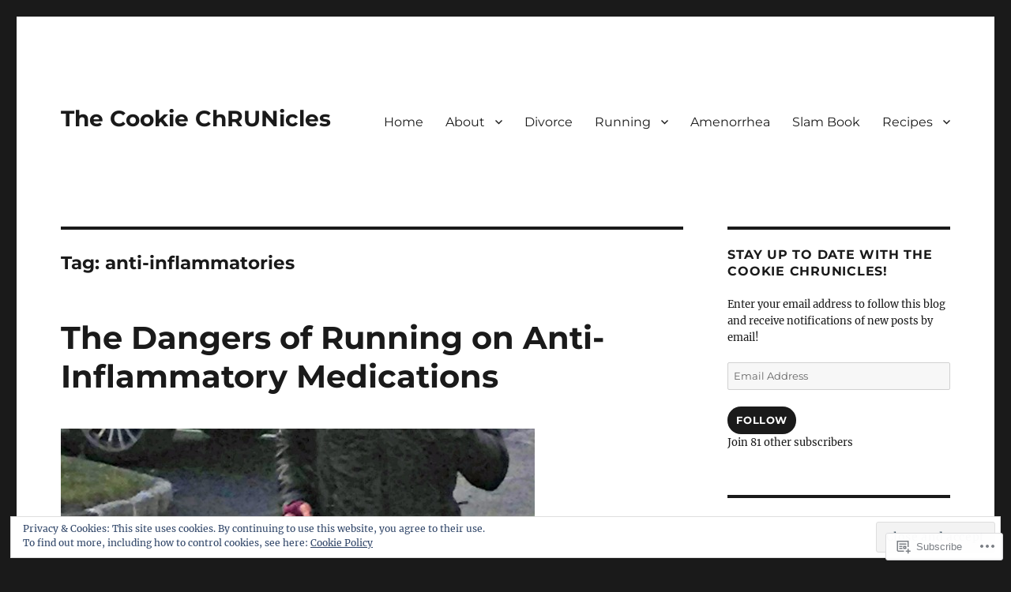

--- FILE ---
content_type: text/html; charset=UTF-8
request_url: https://thecookiechrunicles.wordpress.com/tag/anti-inflammatories/
body_size: 28521
content:
<!DOCTYPE html>
<html lang="en" class="no-js">
<head>
	<meta charset="UTF-8">
	<meta name="viewport" content="width=device-width, initial-scale=1">
	<link rel="profile" href="https://gmpg.org/xfn/11">
		<script>(function(html){html.className = html.className.replace(/\bno-js\b/,'js')})(document.documentElement);</script>
<title>anti-inflammatories &#8211; The Cookie ChRUNicles</title>
<meta name='robots' content='max-image-preview:large' />
<meta name="google-site-verification" content="3xJdibDzGnMIu_iUnG70t0xfXYAujoyI42PuU4N1yY0" />
<meta name="p:domain_verify" content="d0ec653041a1ff0aa13c8f2c50609ab1" />
<link rel='dns-prefetch' href='//s0.wp.com' />
<link rel='dns-prefetch' href='//af.pubmine.com' />
<link rel="alternate" type="application/rss+xml" title="The Cookie ChRUNicles &raquo; Feed" href="https://thecookiechrunicles.wordpress.com/feed/" />
<link rel="alternate" type="application/rss+xml" title="The Cookie ChRUNicles &raquo; Comments Feed" href="https://thecookiechrunicles.wordpress.com/comments/feed/" />
<link rel="alternate" type="application/rss+xml" title="The Cookie ChRUNicles &raquo; anti-inflammatories Tag Feed" href="https://thecookiechrunicles.wordpress.com/tag/anti-inflammatories/feed/" />
	<script type="text/javascript">
		/* <![CDATA[ */
		function addLoadEvent(func) {
			var oldonload = window.onload;
			if (typeof window.onload != 'function') {
				window.onload = func;
			} else {
				window.onload = function () {
					oldonload();
					func();
				}
			}
		}
		/* ]]> */
	</script>
	<link crossorigin='anonymous' rel='stylesheet' id='all-css-0-1' href='/_static/??-eJx9jtsKwjAQRH/IuHipxQfxW0I61DSbC+yGtH9vFMEX8fEwM4ehVozLSZGUYjWF6+yT0AIt1oUPk9REMU+VIaQPRBjNmYVcjsUqaevzTfyqQNo7kR391jY/zVAh1J7m4GHYNlLEwla7W3Rj/BOwD/i+e9Orfo+3wzicjuP1ch6WJ+y4T4U=&cssminify=yes' type='text/css' media='all' />
<style id='wp-emoji-styles-inline-css'>

	img.wp-smiley, img.emoji {
		display: inline !important;
		border: none !important;
		box-shadow: none !important;
		height: 1em !important;
		width: 1em !important;
		margin: 0 0.07em !important;
		vertical-align: -0.1em !important;
		background: none !important;
		padding: 0 !important;
	}
/*# sourceURL=wp-emoji-styles-inline-css */
</style>
<link crossorigin='anonymous' rel='stylesheet' id='all-css-2-1' href='/wp-content/plugins/gutenberg-core/v22.2.0/build/styles/block-library/style.css?m=1764855221i&cssminify=yes' type='text/css' media='all' />
<style id='wp-block-library-inline-css'>
.has-text-align-justify {
	text-align:justify;
}
.has-text-align-justify{text-align:justify;}

/*# sourceURL=wp-block-library-inline-css */
</style><style id='wp-block-search-inline-css'>
.wp-block-search__button{margin-left:10px;word-break:normal}.wp-block-search__button.has-icon{line-height:0}.wp-block-search__button svg{fill:currentColor;height:1.25em;min-height:24px;min-width:24px;vertical-align:text-bottom;width:1.25em}:where(.wp-block-search__button){border:1px solid #ccc;padding:6px 10px}.wp-block-search__inside-wrapper{display:flex;flex:auto;flex-wrap:nowrap;max-width:100%}.wp-block-search__label{width:100%}.wp-block-search.wp-block-search__button-only .wp-block-search__button{box-sizing:border-box;display:flex;flex-shrink:0;justify-content:center;margin-left:0;max-width:100%}.wp-block-search.wp-block-search__button-only .wp-block-search__inside-wrapper{min-width:0!important;transition-property:width}.wp-block-search.wp-block-search__button-only .wp-block-search__input{flex-basis:100%;transition-duration:.3s}.wp-block-search.wp-block-search__button-only.wp-block-search__searchfield-hidden,.wp-block-search.wp-block-search__button-only.wp-block-search__searchfield-hidden .wp-block-search__inside-wrapper{overflow:hidden}.wp-block-search.wp-block-search__button-only.wp-block-search__searchfield-hidden .wp-block-search__input{border-left-width:0!important;border-right-width:0!important;flex-basis:0;flex-grow:0;margin:0;min-width:0!important;padding-left:0!important;padding-right:0!important;width:0!important}:where(.wp-block-search__input){appearance:none;border:1px solid #949494;flex-grow:1;font-family:inherit;font-size:inherit;font-style:inherit;font-weight:inherit;letter-spacing:inherit;line-height:inherit;margin-left:0;margin-right:0;min-width:3rem;padding:8px;text-decoration:unset!important;text-transform:inherit}:where(.wp-block-search__button-inside .wp-block-search__inside-wrapper){background-color:#fff;border:1px solid #949494;box-sizing:border-box;padding:4px}:where(.wp-block-search__button-inside .wp-block-search__inside-wrapper) .wp-block-search__input{border:none;border-radius:0;padding:0 4px}:where(.wp-block-search__button-inside .wp-block-search__inside-wrapper) .wp-block-search__input:focus{outline:none}:where(.wp-block-search__button-inside .wp-block-search__inside-wrapper) :where(.wp-block-search__button){padding:4px 8px}.wp-block-search.aligncenter .wp-block-search__inside-wrapper{margin:auto}.wp-block[data-align=right] .wp-block-search.wp-block-search__button-only .wp-block-search__inside-wrapper{float:right}
/*# sourceURL=/wp-content/plugins/gutenberg-core/v22.2.0/build/styles/block-library/search/style.css */
</style>
<style id='wp-block-search-theme-inline-css'>
.wp-block-search .wp-block-search__label{font-weight:700}.wp-block-search__button{border:1px solid #ccc;padding:.375em .625em}
/*# sourceURL=/wp-content/plugins/gutenberg-core/v22.2.0/build/styles/block-library/search/theme.css */
</style>
<style id='global-styles-inline-css'>
:root{--wp--preset--aspect-ratio--square: 1;--wp--preset--aspect-ratio--4-3: 4/3;--wp--preset--aspect-ratio--3-4: 3/4;--wp--preset--aspect-ratio--3-2: 3/2;--wp--preset--aspect-ratio--2-3: 2/3;--wp--preset--aspect-ratio--16-9: 16/9;--wp--preset--aspect-ratio--9-16: 9/16;--wp--preset--color--black: #000000;--wp--preset--color--cyan-bluish-gray: #abb8c3;--wp--preset--color--white: #fff;--wp--preset--color--pale-pink: #f78da7;--wp--preset--color--vivid-red: #cf2e2e;--wp--preset--color--luminous-vivid-orange: #ff6900;--wp--preset--color--luminous-vivid-amber: #fcb900;--wp--preset--color--light-green-cyan: #7bdcb5;--wp--preset--color--vivid-green-cyan: #00d084;--wp--preset--color--pale-cyan-blue: #8ed1fc;--wp--preset--color--vivid-cyan-blue: #0693e3;--wp--preset--color--vivid-purple: #9b51e0;--wp--preset--color--dark-gray: #1a1a1a;--wp--preset--color--medium-gray: #686868;--wp--preset--color--light-gray: #e5e5e5;--wp--preset--color--blue-gray: #4d545c;--wp--preset--color--bright-blue: #007acc;--wp--preset--color--light-blue: #9adffd;--wp--preset--color--dark-brown: #402b30;--wp--preset--color--medium-brown: #774e24;--wp--preset--color--dark-red: #640c1f;--wp--preset--color--bright-red: #ff675f;--wp--preset--color--yellow: #ffef8e;--wp--preset--gradient--vivid-cyan-blue-to-vivid-purple: linear-gradient(135deg,rgb(6,147,227) 0%,rgb(155,81,224) 100%);--wp--preset--gradient--light-green-cyan-to-vivid-green-cyan: linear-gradient(135deg,rgb(122,220,180) 0%,rgb(0,208,130) 100%);--wp--preset--gradient--luminous-vivid-amber-to-luminous-vivid-orange: linear-gradient(135deg,rgb(252,185,0) 0%,rgb(255,105,0) 100%);--wp--preset--gradient--luminous-vivid-orange-to-vivid-red: linear-gradient(135deg,rgb(255,105,0) 0%,rgb(207,46,46) 100%);--wp--preset--gradient--very-light-gray-to-cyan-bluish-gray: linear-gradient(135deg,rgb(238,238,238) 0%,rgb(169,184,195) 100%);--wp--preset--gradient--cool-to-warm-spectrum: linear-gradient(135deg,rgb(74,234,220) 0%,rgb(151,120,209) 20%,rgb(207,42,186) 40%,rgb(238,44,130) 60%,rgb(251,105,98) 80%,rgb(254,248,76) 100%);--wp--preset--gradient--blush-light-purple: linear-gradient(135deg,rgb(255,206,236) 0%,rgb(152,150,240) 100%);--wp--preset--gradient--blush-bordeaux: linear-gradient(135deg,rgb(254,205,165) 0%,rgb(254,45,45) 50%,rgb(107,0,62) 100%);--wp--preset--gradient--luminous-dusk: linear-gradient(135deg,rgb(255,203,112) 0%,rgb(199,81,192) 50%,rgb(65,88,208) 100%);--wp--preset--gradient--pale-ocean: linear-gradient(135deg,rgb(255,245,203) 0%,rgb(182,227,212) 50%,rgb(51,167,181) 100%);--wp--preset--gradient--electric-grass: linear-gradient(135deg,rgb(202,248,128) 0%,rgb(113,206,126) 100%);--wp--preset--gradient--midnight: linear-gradient(135deg,rgb(2,3,129) 0%,rgb(40,116,252) 100%);--wp--preset--font-size--small: 13px;--wp--preset--font-size--medium: 20px;--wp--preset--font-size--large: 36px;--wp--preset--font-size--x-large: 42px;--wp--preset--font-family--albert-sans: 'Albert Sans', sans-serif;--wp--preset--font-family--alegreya: Alegreya, serif;--wp--preset--font-family--arvo: Arvo, serif;--wp--preset--font-family--bodoni-moda: 'Bodoni Moda', serif;--wp--preset--font-family--bricolage-grotesque: 'Bricolage Grotesque', sans-serif;--wp--preset--font-family--cabin: Cabin, sans-serif;--wp--preset--font-family--chivo: Chivo, sans-serif;--wp--preset--font-family--commissioner: Commissioner, sans-serif;--wp--preset--font-family--cormorant: Cormorant, serif;--wp--preset--font-family--courier-prime: 'Courier Prime', monospace;--wp--preset--font-family--crimson-pro: 'Crimson Pro', serif;--wp--preset--font-family--dm-mono: 'DM Mono', monospace;--wp--preset--font-family--dm-sans: 'DM Sans', sans-serif;--wp--preset--font-family--dm-serif-display: 'DM Serif Display', serif;--wp--preset--font-family--domine: Domine, serif;--wp--preset--font-family--eb-garamond: 'EB Garamond', serif;--wp--preset--font-family--epilogue: Epilogue, sans-serif;--wp--preset--font-family--fahkwang: Fahkwang, sans-serif;--wp--preset--font-family--figtree: Figtree, sans-serif;--wp--preset--font-family--fira-sans: 'Fira Sans', sans-serif;--wp--preset--font-family--fjalla-one: 'Fjalla One', sans-serif;--wp--preset--font-family--fraunces: Fraunces, serif;--wp--preset--font-family--gabarito: Gabarito, system-ui;--wp--preset--font-family--ibm-plex-mono: 'IBM Plex Mono', monospace;--wp--preset--font-family--ibm-plex-sans: 'IBM Plex Sans', sans-serif;--wp--preset--font-family--ibarra-real-nova: 'Ibarra Real Nova', serif;--wp--preset--font-family--instrument-serif: 'Instrument Serif', serif;--wp--preset--font-family--inter: Inter, sans-serif;--wp--preset--font-family--josefin-sans: 'Josefin Sans', sans-serif;--wp--preset--font-family--jost: Jost, sans-serif;--wp--preset--font-family--libre-baskerville: 'Libre Baskerville', serif;--wp--preset--font-family--libre-franklin: 'Libre Franklin', sans-serif;--wp--preset--font-family--literata: Literata, serif;--wp--preset--font-family--lora: Lora, serif;--wp--preset--font-family--merriweather: Merriweather, serif;--wp--preset--font-family--montserrat: Montserrat, sans-serif;--wp--preset--font-family--newsreader: Newsreader, serif;--wp--preset--font-family--noto-sans-mono: 'Noto Sans Mono', sans-serif;--wp--preset--font-family--nunito: Nunito, sans-serif;--wp--preset--font-family--open-sans: 'Open Sans', sans-serif;--wp--preset--font-family--overpass: Overpass, sans-serif;--wp--preset--font-family--pt-serif: 'PT Serif', serif;--wp--preset--font-family--petrona: Petrona, serif;--wp--preset--font-family--piazzolla: Piazzolla, serif;--wp--preset--font-family--playfair-display: 'Playfair Display', serif;--wp--preset--font-family--plus-jakarta-sans: 'Plus Jakarta Sans', sans-serif;--wp--preset--font-family--poppins: Poppins, sans-serif;--wp--preset--font-family--raleway: Raleway, sans-serif;--wp--preset--font-family--roboto: Roboto, sans-serif;--wp--preset--font-family--roboto-slab: 'Roboto Slab', serif;--wp--preset--font-family--rubik: Rubik, sans-serif;--wp--preset--font-family--rufina: Rufina, serif;--wp--preset--font-family--sora: Sora, sans-serif;--wp--preset--font-family--source-sans-3: 'Source Sans 3', sans-serif;--wp--preset--font-family--source-serif-4: 'Source Serif 4', serif;--wp--preset--font-family--space-mono: 'Space Mono', monospace;--wp--preset--font-family--syne: Syne, sans-serif;--wp--preset--font-family--texturina: Texturina, serif;--wp--preset--font-family--urbanist: Urbanist, sans-serif;--wp--preset--font-family--work-sans: 'Work Sans', sans-serif;--wp--preset--spacing--20: 0.44rem;--wp--preset--spacing--30: 0.67rem;--wp--preset--spacing--40: 1rem;--wp--preset--spacing--50: 1.5rem;--wp--preset--spacing--60: 2.25rem;--wp--preset--spacing--70: 3.38rem;--wp--preset--spacing--80: 5.06rem;--wp--preset--shadow--natural: 6px 6px 9px rgba(0, 0, 0, 0.2);--wp--preset--shadow--deep: 12px 12px 50px rgba(0, 0, 0, 0.4);--wp--preset--shadow--sharp: 6px 6px 0px rgba(0, 0, 0, 0.2);--wp--preset--shadow--outlined: 6px 6px 0px -3px rgb(255, 255, 255), 6px 6px rgb(0, 0, 0);--wp--preset--shadow--crisp: 6px 6px 0px rgb(0, 0, 0);}:where(.is-layout-flex){gap: 0.5em;}:where(.is-layout-grid){gap: 0.5em;}body .is-layout-flex{display: flex;}.is-layout-flex{flex-wrap: wrap;align-items: center;}.is-layout-flex > :is(*, div){margin: 0;}body .is-layout-grid{display: grid;}.is-layout-grid > :is(*, div){margin: 0;}:where(.wp-block-columns.is-layout-flex){gap: 2em;}:where(.wp-block-columns.is-layout-grid){gap: 2em;}:where(.wp-block-post-template.is-layout-flex){gap: 1.25em;}:where(.wp-block-post-template.is-layout-grid){gap: 1.25em;}.has-black-color{color: var(--wp--preset--color--black) !important;}.has-cyan-bluish-gray-color{color: var(--wp--preset--color--cyan-bluish-gray) !important;}.has-white-color{color: var(--wp--preset--color--white) !important;}.has-pale-pink-color{color: var(--wp--preset--color--pale-pink) !important;}.has-vivid-red-color{color: var(--wp--preset--color--vivid-red) !important;}.has-luminous-vivid-orange-color{color: var(--wp--preset--color--luminous-vivid-orange) !important;}.has-luminous-vivid-amber-color{color: var(--wp--preset--color--luminous-vivid-amber) !important;}.has-light-green-cyan-color{color: var(--wp--preset--color--light-green-cyan) !important;}.has-vivid-green-cyan-color{color: var(--wp--preset--color--vivid-green-cyan) !important;}.has-pale-cyan-blue-color{color: var(--wp--preset--color--pale-cyan-blue) !important;}.has-vivid-cyan-blue-color{color: var(--wp--preset--color--vivid-cyan-blue) !important;}.has-vivid-purple-color{color: var(--wp--preset--color--vivid-purple) !important;}.has-black-background-color{background-color: var(--wp--preset--color--black) !important;}.has-cyan-bluish-gray-background-color{background-color: var(--wp--preset--color--cyan-bluish-gray) !important;}.has-white-background-color{background-color: var(--wp--preset--color--white) !important;}.has-pale-pink-background-color{background-color: var(--wp--preset--color--pale-pink) !important;}.has-vivid-red-background-color{background-color: var(--wp--preset--color--vivid-red) !important;}.has-luminous-vivid-orange-background-color{background-color: var(--wp--preset--color--luminous-vivid-orange) !important;}.has-luminous-vivid-amber-background-color{background-color: var(--wp--preset--color--luminous-vivid-amber) !important;}.has-light-green-cyan-background-color{background-color: var(--wp--preset--color--light-green-cyan) !important;}.has-vivid-green-cyan-background-color{background-color: var(--wp--preset--color--vivid-green-cyan) !important;}.has-pale-cyan-blue-background-color{background-color: var(--wp--preset--color--pale-cyan-blue) !important;}.has-vivid-cyan-blue-background-color{background-color: var(--wp--preset--color--vivid-cyan-blue) !important;}.has-vivid-purple-background-color{background-color: var(--wp--preset--color--vivid-purple) !important;}.has-black-border-color{border-color: var(--wp--preset--color--black) !important;}.has-cyan-bluish-gray-border-color{border-color: var(--wp--preset--color--cyan-bluish-gray) !important;}.has-white-border-color{border-color: var(--wp--preset--color--white) !important;}.has-pale-pink-border-color{border-color: var(--wp--preset--color--pale-pink) !important;}.has-vivid-red-border-color{border-color: var(--wp--preset--color--vivid-red) !important;}.has-luminous-vivid-orange-border-color{border-color: var(--wp--preset--color--luminous-vivid-orange) !important;}.has-luminous-vivid-amber-border-color{border-color: var(--wp--preset--color--luminous-vivid-amber) !important;}.has-light-green-cyan-border-color{border-color: var(--wp--preset--color--light-green-cyan) !important;}.has-vivid-green-cyan-border-color{border-color: var(--wp--preset--color--vivid-green-cyan) !important;}.has-pale-cyan-blue-border-color{border-color: var(--wp--preset--color--pale-cyan-blue) !important;}.has-vivid-cyan-blue-border-color{border-color: var(--wp--preset--color--vivid-cyan-blue) !important;}.has-vivid-purple-border-color{border-color: var(--wp--preset--color--vivid-purple) !important;}.has-vivid-cyan-blue-to-vivid-purple-gradient-background{background: var(--wp--preset--gradient--vivid-cyan-blue-to-vivid-purple) !important;}.has-light-green-cyan-to-vivid-green-cyan-gradient-background{background: var(--wp--preset--gradient--light-green-cyan-to-vivid-green-cyan) !important;}.has-luminous-vivid-amber-to-luminous-vivid-orange-gradient-background{background: var(--wp--preset--gradient--luminous-vivid-amber-to-luminous-vivid-orange) !important;}.has-luminous-vivid-orange-to-vivid-red-gradient-background{background: var(--wp--preset--gradient--luminous-vivid-orange-to-vivid-red) !important;}.has-very-light-gray-to-cyan-bluish-gray-gradient-background{background: var(--wp--preset--gradient--very-light-gray-to-cyan-bluish-gray) !important;}.has-cool-to-warm-spectrum-gradient-background{background: var(--wp--preset--gradient--cool-to-warm-spectrum) !important;}.has-blush-light-purple-gradient-background{background: var(--wp--preset--gradient--blush-light-purple) !important;}.has-blush-bordeaux-gradient-background{background: var(--wp--preset--gradient--blush-bordeaux) !important;}.has-luminous-dusk-gradient-background{background: var(--wp--preset--gradient--luminous-dusk) !important;}.has-pale-ocean-gradient-background{background: var(--wp--preset--gradient--pale-ocean) !important;}.has-electric-grass-gradient-background{background: var(--wp--preset--gradient--electric-grass) !important;}.has-midnight-gradient-background{background: var(--wp--preset--gradient--midnight) !important;}.has-small-font-size{font-size: var(--wp--preset--font-size--small) !important;}.has-medium-font-size{font-size: var(--wp--preset--font-size--medium) !important;}.has-large-font-size{font-size: var(--wp--preset--font-size--large) !important;}.has-x-large-font-size{font-size: var(--wp--preset--font-size--x-large) !important;}.has-albert-sans-font-family{font-family: var(--wp--preset--font-family--albert-sans) !important;}.has-alegreya-font-family{font-family: var(--wp--preset--font-family--alegreya) !important;}.has-arvo-font-family{font-family: var(--wp--preset--font-family--arvo) !important;}.has-bodoni-moda-font-family{font-family: var(--wp--preset--font-family--bodoni-moda) !important;}.has-bricolage-grotesque-font-family{font-family: var(--wp--preset--font-family--bricolage-grotesque) !important;}.has-cabin-font-family{font-family: var(--wp--preset--font-family--cabin) !important;}.has-chivo-font-family{font-family: var(--wp--preset--font-family--chivo) !important;}.has-commissioner-font-family{font-family: var(--wp--preset--font-family--commissioner) !important;}.has-cormorant-font-family{font-family: var(--wp--preset--font-family--cormorant) !important;}.has-courier-prime-font-family{font-family: var(--wp--preset--font-family--courier-prime) !important;}.has-crimson-pro-font-family{font-family: var(--wp--preset--font-family--crimson-pro) !important;}.has-dm-mono-font-family{font-family: var(--wp--preset--font-family--dm-mono) !important;}.has-dm-sans-font-family{font-family: var(--wp--preset--font-family--dm-sans) !important;}.has-dm-serif-display-font-family{font-family: var(--wp--preset--font-family--dm-serif-display) !important;}.has-domine-font-family{font-family: var(--wp--preset--font-family--domine) !important;}.has-eb-garamond-font-family{font-family: var(--wp--preset--font-family--eb-garamond) !important;}.has-epilogue-font-family{font-family: var(--wp--preset--font-family--epilogue) !important;}.has-fahkwang-font-family{font-family: var(--wp--preset--font-family--fahkwang) !important;}.has-figtree-font-family{font-family: var(--wp--preset--font-family--figtree) !important;}.has-fira-sans-font-family{font-family: var(--wp--preset--font-family--fira-sans) !important;}.has-fjalla-one-font-family{font-family: var(--wp--preset--font-family--fjalla-one) !important;}.has-fraunces-font-family{font-family: var(--wp--preset--font-family--fraunces) !important;}.has-gabarito-font-family{font-family: var(--wp--preset--font-family--gabarito) !important;}.has-ibm-plex-mono-font-family{font-family: var(--wp--preset--font-family--ibm-plex-mono) !important;}.has-ibm-plex-sans-font-family{font-family: var(--wp--preset--font-family--ibm-plex-sans) !important;}.has-ibarra-real-nova-font-family{font-family: var(--wp--preset--font-family--ibarra-real-nova) !important;}.has-instrument-serif-font-family{font-family: var(--wp--preset--font-family--instrument-serif) !important;}.has-inter-font-family{font-family: var(--wp--preset--font-family--inter) !important;}.has-josefin-sans-font-family{font-family: var(--wp--preset--font-family--josefin-sans) !important;}.has-jost-font-family{font-family: var(--wp--preset--font-family--jost) !important;}.has-libre-baskerville-font-family{font-family: var(--wp--preset--font-family--libre-baskerville) !important;}.has-libre-franklin-font-family{font-family: var(--wp--preset--font-family--libre-franklin) !important;}.has-literata-font-family{font-family: var(--wp--preset--font-family--literata) !important;}.has-lora-font-family{font-family: var(--wp--preset--font-family--lora) !important;}.has-merriweather-font-family{font-family: var(--wp--preset--font-family--merriweather) !important;}.has-montserrat-font-family{font-family: var(--wp--preset--font-family--montserrat) !important;}.has-newsreader-font-family{font-family: var(--wp--preset--font-family--newsreader) !important;}.has-noto-sans-mono-font-family{font-family: var(--wp--preset--font-family--noto-sans-mono) !important;}.has-nunito-font-family{font-family: var(--wp--preset--font-family--nunito) !important;}.has-open-sans-font-family{font-family: var(--wp--preset--font-family--open-sans) !important;}.has-overpass-font-family{font-family: var(--wp--preset--font-family--overpass) !important;}.has-pt-serif-font-family{font-family: var(--wp--preset--font-family--pt-serif) !important;}.has-petrona-font-family{font-family: var(--wp--preset--font-family--petrona) !important;}.has-piazzolla-font-family{font-family: var(--wp--preset--font-family--piazzolla) !important;}.has-playfair-display-font-family{font-family: var(--wp--preset--font-family--playfair-display) !important;}.has-plus-jakarta-sans-font-family{font-family: var(--wp--preset--font-family--plus-jakarta-sans) !important;}.has-poppins-font-family{font-family: var(--wp--preset--font-family--poppins) !important;}.has-raleway-font-family{font-family: var(--wp--preset--font-family--raleway) !important;}.has-roboto-font-family{font-family: var(--wp--preset--font-family--roboto) !important;}.has-roboto-slab-font-family{font-family: var(--wp--preset--font-family--roboto-slab) !important;}.has-rubik-font-family{font-family: var(--wp--preset--font-family--rubik) !important;}.has-rufina-font-family{font-family: var(--wp--preset--font-family--rufina) !important;}.has-sora-font-family{font-family: var(--wp--preset--font-family--sora) !important;}.has-source-sans-3-font-family{font-family: var(--wp--preset--font-family--source-sans-3) !important;}.has-source-serif-4-font-family{font-family: var(--wp--preset--font-family--source-serif-4) !important;}.has-space-mono-font-family{font-family: var(--wp--preset--font-family--space-mono) !important;}.has-syne-font-family{font-family: var(--wp--preset--font-family--syne) !important;}.has-texturina-font-family{font-family: var(--wp--preset--font-family--texturina) !important;}.has-urbanist-font-family{font-family: var(--wp--preset--font-family--urbanist) !important;}.has-work-sans-font-family{font-family: var(--wp--preset--font-family--work-sans) !important;}
/*# sourceURL=global-styles-inline-css */
</style>

<style id='classic-theme-styles-inline-css'>
/*! This file is auto-generated */
.wp-block-button__link{color:#fff;background-color:#32373c;border-radius:9999px;box-shadow:none;text-decoration:none;padding:calc(.667em + 2px) calc(1.333em + 2px);font-size:1.125em}.wp-block-file__button{background:#32373c;color:#fff;text-decoration:none}
/*# sourceURL=/wp-includes/css/classic-themes.min.css */
</style>
<link crossorigin='anonymous' rel='stylesheet' id='all-css-4-1' href='/_static/??-eJyNketOwzAMhV8I1+rYBX4gHgWlrSnZ4jSKHbq9/RyVm8So+BPZR+c7tmKcE/RTVIqKKZTRR8F+6sLUnwQ3TfvQtCCeUyDI9N5scfCiXw4QvQRqepE7/BHEBb6zMpnOyWl1MA3eUSA22xo2+2EkNVw+a1A6ryPJxkDXpUwiYC/7wqBvNkt+cYuMqXSoswkX8WclivhqBkGmnP1Mzmy5DhDgqpvqdOl9tCiZglO3ttSRNLn+9NGjlIgvhuJIkbKvEbfL/y98+wJ/2uuHLrerzDM/tYfd/ebwuN/ujlcQwsZl&cssminify=yes' type='text/css' media='all' />
<link crossorigin='anonymous' rel='stylesheet' id='all-css-10-1' href='/_static/??-eJx9y0EOwjAMRNELYUxEK7FBnKWNTAhK7Kh2lPb2pGyADbv5Iz1sBbywERvagzIpljqjtX5sGlcjYvSqqLYlgla85GPvA37BXKGkGiIrLjQnCX2Gt/rkPxRIIImfLAr/BNzTFJed3vLVjW4YT2fnLs8X8DhDqQ==&cssminify=yes' type='text/css' media='all' />
<style id='jetpack-global-styles-frontend-style-inline-css'>
:root { --font-headings: unset; --font-base: unset; --font-headings-default: -apple-system,BlinkMacSystemFont,"Segoe UI",Roboto,Oxygen-Sans,Ubuntu,Cantarell,"Helvetica Neue",sans-serif; --font-base-default: -apple-system,BlinkMacSystemFont,"Segoe UI",Roboto,Oxygen-Sans,Ubuntu,Cantarell,"Helvetica Neue",sans-serif;}
/*# sourceURL=jetpack-global-styles-frontend-style-inline-css */
</style>
<link crossorigin='anonymous' rel='stylesheet' id='all-css-12-1' href='/_static/??-eJyNjcsKAjEMRX/IGtQZBxfip0hMS9sxTYppGfx7H7gRN+7ugcs5sFRHKi1Ig9Jd5R6zGMyhVaTrh8G6QFHfORhYwlvw6P39PbPENZmt4G/ROQuBKWVkxxrVvuBH1lIoz2waILJekF+HUzlupnG3nQ77YZwfuRJIaQ==&cssminify=yes' type='text/css' media='all' />
<script id="wpcom-actionbar-placeholder-js-extra">
var actionbardata = {"siteID":"45339710","postID":"0","siteURL":"https://thecookiechrunicles.wordpress.com","xhrURL":"https://thecookiechrunicles.wordpress.com/wp-admin/admin-ajax.php","nonce":"6dfe660a43","isLoggedIn":"","statusMessage":"","subsEmailDefault":"instantly","proxyScriptUrl":"https://s0.wp.com/wp-content/js/wpcom-proxy-request.js?m=1513050504i&amp;ver=20211021","i18n":{"followedText":"New posts from this site will now appear in your \u003Ca href=\"https://wordpress.com/reader\"\u003EReader\u003C/a\u003E","foldBar":"Collapse this bar","unfoldBar":"Expand this bar","shortLinkCopied":"Shortlink copied to clipboard."}};
//# sourceURL=wpcom-actionbar-placeholder-js-extra
</script>
<script id="jetpack-mu-wpcom-settings-js-before">
var JETPACK_MU_WPCOM_SETTINGS = {"assetsUrl":"https://s0.wp.com/wp-content/mu-plugins/jetpack-mu-wpcom-plugin/sun/jetpack_vendor/automattic/jetpack-mu-wpcom/src/build/"};
//# sourceURL=jetpack-mu-wpcom-settings-js-before
</script>
<script crossorigin='anonymous' type='text/javascript'  src='/_static/??/wp-content/js/rlt-proxy.js,/wp-content/themes/pub/twentysixteen/js/html5.js,/wp-content/blog-plugins/wordads-classes/js/cmp/v2/cmp-non-gdpr.js?m=1720530689j'></script>
<script id="rlt-proxy-js-after">
	rltInitialize( {"token":null,"iframeOrigins":["https:\/\/widgets.wp.com"]} );
//# sourceURL=rlt-proxy-js-after
</script>
<link rel="EditURI" type="application/rsd+xml" title="RSD" href="https://thecookiechrunicles.wordpress.com/xmlrpc.php?rsd" />
<meta name="generator" content="WordPress.com" />

<!-- Jetpack Open Graph Tags -->
<meta property="og:type" content="website" />
<meta property="og:title" content="anti-inflammatories &#8211; The Cookie ChRUNicles" />
<meta property="og:url" content="https://thecookiechrunicles.wordpress.com/tag/anti-inflammatories/" />
<meta property="og:site_name" content="The Cookie ChRUNicles" />
<meta property="og:image" content="https://secure.gravatar.com/blavatar/e1f40db30ba40ff0161acec62ac2f4f80d122b8a53a16b82c898544fdd05e4c0?s=200&#038;ts=1768650384" />
<meta property="og:image:width" content="200" />
<meta property="og:image:height" content="200" />
<meta property="og:image:alt" content="" />
<meta property="og:locale" content="en_US" />
<meta property="fb:app_id" content="249643311490" />
<meta name="twitter:creator" content="@cookiechRUNicle" />
<meta name="twitter:site" content="@cookiechRUNicle" />

<!-- End Jetpack Open Graph Tags -->
<link rel="shortcut icon" type="image/x-icon" href="https://secure.gravatar.com/blavatar/e1f40db30ba40ff0161acec62ac2f4f80d122b8a53a16b82c898544fdd05e4c0?s=32" sizes="16x16" />
<link rel="icon" type="image/x-icon" href="https://secure.gravatar.com/blavatar/e1f40db30ba40ff0161acec62ac2f4f80d122b8a53a16b82c898544fdd05e4c0?s=32" sizes="16x16" />
<link rel="apple-touch-icon" href="https://secure.gravatar.com/blavatar/e1f40db30ba40ff0161acec62ac2f4f80d122b8a53a16b82c898544fdd05e4c0?s=114" />
<link rel='openid.server' href='https://thecookiechrunicles.wordpress.com/?openidserver=1' />
<link rel='openid.delegate' href='https://thecookiechrunicles.wordpress.com/' />
<link rel="search" type="application/opensearchdescription+xml" href="https://thecookiechrunicles.wordpress.com/osd.xml" title="The Cookie ChRUNicles" />
<link rel="search" type="application/opensearchdescription+xml" href="https://s1.wp.com/opensearch.xml" title="WordPress.com" />
		<style type="text/css">
			.recentcomments a {
				display: inline !important;
				padding: 0 !important;
				margin: 0 !important;
			}

			table.recentcommentsavatartop img.avatar, table.recentcommentsavatarend img.avatar {
				border: 0px;
				margin: 0;
			}

			table.recentcommentsavatartop a, table.recentcommentsavatarend a {
				border: 0px !important;
				background-color: transparent !important;
			}

			td.recentcommentsavatarend, td.recentcommentsavatartop {
				padding: 0px 0px 1px 0px;
				margin: 0px;
			}

			td.recentcommentstextend {
				border: none !important;
				padding: 0px 0px 2px 10px;
			}

			.rtl td.recentcommentstextend {
				padding: 0px 10px 2px 0px;
			}

			td.recentcommentstexttop {
				border: none;
				padding: 0px 0px 0px 10px;
			}

			.rtl td.recentcommentstexttop {
				padding: 0px 10px 0px 0px;
			}
		</style>
		<meta name="description" content="Posts about anti-inflammatories written by The Cookie ChRUNicles" />
<script>
var wa_client = {}; wa_client.cmd = []; wa_client.config = { 'blog_id': 45339710, 'blog_language': 'en', 'is_wordads': false, 'hosting_type': 0, 'afp_account_id': null, 'afp_host_id': 5038568878849053, 'theme': 'pub/twentysixteen', '_': { 'title': 'Advertisement', 'privacy_settings': 'Privacy Settings' }, 'formats': [ 'belowpost', 'bottom_sticky', 'sidebar_sticky_right', 'sidebar', 'gutenberg_rectangle', 'gutenberg_leaderboard', 'gutenberg_mobile_leaderboard', 'gutenberg_skyscraper' ] };
</script>
		<script type="text/javascript">

			window.doNotSellCallback = function() {

				var linkElements = [
					'a[href="https://wordpress.com/?ref=footer_blog"]',
					'a[href="https://wordpress.com/?ref=footer_website"]',
					'a[href="https://wordpress.com/?ref=vertical_footer"]',
					'a[href^="https://wordpress.com/?ref=footer_segment_"]',
				].join(',');

				var dnsLink = document.createElement( 'a' );
				dnsLink.href = 'https://wordpress.com/advertising-program-optout/';
				dnsLink.classList.add( 'do-not-sell-link' );
				dnsLink.rel = 'nofollow';
				dnsLink.style.marginLeft = '0.5em';
				dnsLink.textContent = 'Do Not Sell or Share My Personal Information';

				var creditLinks = document.querySelectorAll( linkElements );

				if ( 0 === creditLinks.length ) {
					return false;
				}

				Array.prototype.forEach.call( creditLinks, function( el ) {
					el.insertAdjacentElement( 'afterend', dnsLink );
				});

				return true;
			};

		</script>
		<script type="text/javascript">
	window.google_analytics_uacct = "UA-52447-2";
</script>

<script type="text/javascript">
	var _gaq = _gaq || [];
	_gaq.push(['_setAccount', 'UA-52447-2']);
	_gaq.push(['_gat._anonymizeIp']);
	_gaq.push(['_setDomainName', 'wordpress.com']);
	_gaq.push(['_initData']);
	_gaq.push(['_trackPageview']);

	(function() {
		var ga = document.createElement('script'); ga.type = 'text/javascript'; ga.async = true;
		ga.src = ('https:' == document.location.protocol ? 'https://ssl' : 'http://www') + '.google-analytics.com/ga.js';
		(document.getElementsByTagName('head')[0] || document.getElementsByTagName('body')[0]).appendChild(ga);
	})();
</script>
<link crossorigin='anonymous' rel='stylesheet' id='all-css-6-3' href='/_static/??-eJydjtkKAjEMRX/ImVAX1AfxU6STlpKZbjQN/X0rbvimvuWEw+FCywOmWG2sEGTIXhxFhtnWrHF5MLBEuFBEmHzChYEbZVtGZF7B14GQjHjLgLokYetfzvPxY+8+SMibjhNjoVwpdfeDxkDxz6GNjLOVoWtVu6LD+7oVz+Gk9rvN8aC2aj1fAUjcfMs=&cssminify=yes' type='text/css' media='all' />
</head>

<body class="archive tag tag-anti-inflammatories tag-1977369 wp-embed-responsive wp-theme-pubtwentysixteen customizer-styles-applied hfeed jetpack-reblog-enabled">
<div id="page" class="site">
	<div class="site-inner">
		<a class="skip-link screen-reader-text" href="#content">
			Skip to content		</a>

		<header id="masthead" class="site-header">
			<div class="site-header-main">
				<div class="site-branding">
					<a href="https://thecookiechrunicles.wordpress.com/" class="site-logo-link" rel="home" itemprop="url"></a>
											<p class="site-title"><a href="https://thecookiechrunicles.wordpress.com/" rel="home">The Cookie ChRUNicles</a></p>
										</div><!-- .site-branding -->

									<button id="menu-toggle" class="menu-toggle">Menu</button>

					<div id="site-header-menu" class="site-header-menu">
													<nav id="site-navigation" class="main-navigation" aria-label="Primary Menu">
								<div class="menu-main-menu-container"><ul id="menu-main-menu" class="primary-menu"><li id="menu-item-42542" class="menu-item menu-item-type-post_type menu-item-object-page menu-item-42542"><a href="https://thecookiechrunicles.wordpress.com/home/">Home</a></li>
<li id="menu-item-42543" class="menu-item menu-item-type-post_type menu-item-object-page menu-item-has-children menu-item-42543"><a href="https://thecookiechrunicles.wordpress.com/about-2/">About</a>
<ul class="sub-menu">
	<li id="menu-item-42544" class="menu-item menu-item-type-post_type menu-item-object-page menu-item-42544"><a href="https://thecookiechrunicles.wordpress.com/slam-book/contact/">Contact</a></li>
	<li id="menu-item-42545" class="menu-item menu-item-type-post_type menu-item-object-page menu-item-42545"><a href="https://thecookiechrunicles.wordpress.com/slam-book/work/">Work With Me!</a></li>
</ul>
</li>
<li id="menu-item-42546" class="menu-item menu-item-type-post_type menu-item-object-page menu-item-42546"><a href="https://thecookiechrunicles.wordpress.com/divorce/">Divorce</a></li>
<li id="menu-item-42547" class="menu-item menu-item-type-post_type menu-item-object-page menu-item-has-children menu-item-42547"><a href="https://thecookiechrunicles.wordpress.com/running/">Running</a>
<ul class="sub-menu">
	<li id="menu-item-42548" class="menu-item menu-item-type-post_type menu-item-object-page menu-item-42548"><a href="https://thecookiechrunicles.wordpress.com/running/race-recaps/">Race Recaps</a></li>
	<li id="menu-item-42551" class="menu-item menu-item-type-post_type menu-item-object-page menu-item-42551"><a href="https://thecookiechrunicles.wordpress.com/running/running-essentials/">Running Essentials</a></li>
	<li id="menu-item-42553" class="menu-item menu-item-type-taxonomy menu-item-object-category menu-item-42553"><a href="https://thecookiechrunicles.wordpress.com/category/pure-barre/">Pure Barre</a></li>
	<li id="menu-item-42554" class="menu-item menu-item-type-taxonomy menu-item-object-category menu-item-42554"><a href="https://thecookiechrunicles.wordpress.com/category/weekly-workouts/">Weekly Workouts</a></li>
	<li id="menu-item-42550" class="menu-item menu-item-type-post_type menu-item-object-page menu-item-42550"><a href="https://thecookiechrunicles.wordpress.com/running/workouts-playlists/">Workouts &amp; Playlists</a></li>
	<li id="menu-item-42549" class="menu-item menu-item-type-post_type menu-item-object-page menu-item-42549"><a href="https://thecookiechrunicles.wordpress.com/running/running-tips-advice/">Running Tips &amp; Advice</a></li>
	<li id="menu-item-42555" class="menu-item menu-item-type-taxonomy menu-item-object-category menu-item-42555"><a href="https://thecookiechrunicles.wordpress.com/category/running-2/">All Running Posts</a></li>
</ul>
</li>
<li id="menu-item-42559" class="menu-item menu-item-type-post_type menu-item-object-page menu-item-42559"><a href="https://thecookiechrunicles.wordpress.com/amenorrhea/">Amenorrhea</a></li>
<li id="menu-item-42557" class="menu-item menu-item-type-post_type menu-item-object-page menu-item-42557"><a href="https://thecookiechrunicles.wordpress.com/slam-book/">Slam Book</a></li>
<li id="menu-item-42558" class="menu-item menu-item-type-post_type menu-item-object-page menu-item-has-children menu-item-42558"><a href="https://thecookiechrunicles.wordpress.com/recipes-2/">Recipes</a>
<ul class="sub-menu">
	<li id="menu-item-42565" class="menu-item menu-item-type-taxonomy menu-item-object-category menu-item-42565"><a href="https://thecookiechrunicles.wordpress.com/category/what-i-ate-wednesday/">What I Ate Wednesday</a></li>
	<li id="menu-item-42564" class="menu-item menu-item-type-taxonomy menu-item-object-category menu-item-42564"><a href="https://thecookiechrunicles.wordpress.com/category/restaurant-reviews/">Restaurant Reviews</a></li>
	<li id="menu-item-42563" class="menu-item menu-item-type-taxonomy menu-item-object-category menu-item-42563"><a href="https://thecookiechrunicles.wordpress.com/category/meal-planning/">Meal Planning</a></li>
</ul>
</li>
</ul></div>							</nav><!-- .main-navigation -->
						
											</div><!-- .site-header-menu -->
							</div><!-- .site-header-main -->

					</header><!-- .site-header -->

		<div id="content" class="site-content">

	<div id="primary" class="content-area">
		<main id="main" class="site-main">

		
			<header class="page-header">
				<h1 class="page-title">Tag: <span>anti-inflammatories</span></h1>			</header><!-- .page-header -->

			
<article id="post-23867" class="post-23867 post type-post status-publish format-standard has-post-thumbnail hentry category-running-2 tag-anti-inflammatories tag-half-marathon tag-medications tag-nsaids tag-running">
	<header class="entry-header">
		
		<h2 class="entry-title"><a href="https://thecookiechrunicles.wordpress.com/2016/04/05/running-anti-inflammatory-medications/" rel="bookmark">The Dangers of Running on Anti-Inflammatory Medications</a></h2>	</header><!-- .entry-header -->

	
	
	<a class="post-thumbnail" href="https://thecookiechrunicles.wordpress.com/2016/04/05/running-anti-inflammatory-medications/" aria-hidden="true">
		<img width="600" height="727" src="https://thecookiechrunicles.wordpress.com/wp-content/uploads/2023/03/1404b-dangers-running-antinflammatories.jpg?w=600" class="attachment-post-thumbnail size-post-thumbnail wp-post-image" alt="The Dangers of Running on Anti-Inflammatory Medications" decoding="async" srcset="https://thecookiechrunicles.wordpress.com/wp-content/uploads/2023/03/1404b-dangers-running-antinflammatories.jpg 600w, https://thecookiechrunicles.wordpress.com/wp-content/uploads/2023/03/1404b-dangers-running-antinflammatories.jpg?w=124 124w, https://thecookiechrunicles.wordpress.com/wp-content/uploads/2023/03/1404b-dangers-running-antinflammatories.jpg?w=248 248w" sizes="(max-width: 709px) 85vw, (max-width: 909px) 67vw, (max-width: 984px) 60vw, (max-width: 1362px) 62vw, 840px" data-attachment-id="23946" data-permalink="https://thecookiechrunicles.wordpress.com/2016/04/05/running-anti-inflammatory-medications/dangers-running-antinflammatories/" data-orig-file="https://thecookiechrunicles.wordpress.com/wp-content/uploads/2023/03/1404b-dangers-running-antinflammatories.jpg" data-orig-size="600,727" data-comments-opened="1" data-image-meta="{&quot;aperture&quot;:&quot;0&quot;,&quot;credit&quot;:&quot;&quot;,&quot;camera&quot;:&quot;&quot;,&quot;caption&quot;:&quot;&quot;,&quot;created_timestamp&quot;:&quot;0&quot;,&quot;copyright&quot;:&quot;&quot;,&quot;focal_length&quot;:&quot;0&quot;,&quot;iso&quot;:&quot;0&quot;,&quot;shutter_speed&quot;:&quot;0&quot;,&quot;title&quot;:&quot;&quot;,&quot;orientation&quot;:&quot;0&quot;}" data-image-title="dangers-running-antinflammatories" data-image-description="" data-image-caption="" data-medium-file="https://thecookiechrunicles.wordpress.com/wp-content/uploads/2023/03/1404b-dangers-running-antinflammatories.jpg?w=248" data-large-file="https://thecookiechrunicles.wordpress.com/wp-content/uploads/2023/03/1404b-dangers-running-antinflammatories.jpg?w=600" />	</a>

		
	<div class="entry-content">
		<p>&nbsp;</p>
<p>Every 28 days, I take Aleve (<em>or in the past, Motrin</em>) to combat menstrual cramps.</p>
<p>It never fails to take me a few minutes to realize during this medicated time why I am not sore, stiff or tired in my muscles after my long runs, easy runs, speed runs or whatever runs &#8212; until it clicks &#8212; I am taking Aleve! Duh.</p>
<p>The point of this post is not to promote taking anti-inflammatory medications in order to run and recover.</p>
<p>Nope. Just the opposite!</p>
<p><img data-attachment-id="23946" data-permalink="https://thecookiechrunicles.wordpress.com/2016/04/05/running-anti-inflammatory-medications/dangers-running-antinflammatories/" data-orig-file="https://thecookiechrunicles.wordpress.com/wp-content/uploads/2023/03/1404b-dangers-running-antinflammatories.jpg" data-orig-size="600,727" data-comments-opened="1" data-image-meta="{&quot;aperture&quot;:&quot;0&quot;,&quot;credit&quot;:&quot;&quot;,&quot;camera&quot;:&quot;&quot;,&quot;caption&quot;:&quot;&quot;,&quot;created_timestamp&quot;:&quot;0&quot;,&quot;copyright&quot;:&quot;&quot;,&quot;focal_length&quot;:&quot;0&quot;,&quot;iso&quot;:&quot;0&quot;,&quot;shutter_speed&quot;:&quot;0&quot;,&quot;title&quot;:&quot;&quot;,&quot;orientation&quot;:&quot;0&quot;}" data-image-title="dangers-running-antinflammatories" data-image-description="" data-image-caption="" data-medium-file="https://thecookiechrunicles.wordpress.com/wp-content/uploads/2023/03/1404b-dangers-running-antinflammatories.jpg?w=248" data-large-file="https://thecookiechrunicles.wordpress.com/wp-content/uploads/2023/03/1404b-dangers-running-antinflammatories.jpg?w=600" class="alignnone wp-image-23946 size-full" src="https://thecookiechrunicles.wordpress.com/wp-content/uploads/2023/03/1404b-dangers-running-antinflammatories.jpg?w=840" alt="the-dangers-of-running-on-anti-infllamatory-medications"   srcset="https://thecookiechrunicles.wordpress.com/wp-content/uploads/2023/03/1404b-dangers-running-antinflammatories.jpg 600w, https://thecookiechrunicles.wordpress.com/wp-content/uploads/2023/03/1404b-dangers-running-antinflammatories.jpg?w=124&amp;h=150 124w, https://thecookiechrunicles.wordpress.com/wp-content/uploads/2023/03/1404b-dangers-running-antinflammatories.jpg?w=248&amp;h=300 248w" sizes="(max-width: 709px) 85vw, (max-width: 909px) 67vw, (max-width: 984px) 61vw, (max-width: 1362px) 45vw, 600px" /></p>
<h2>It can actually be dangerous to run on anti-inflammatories, did you know that?</h2>
<p><em>Anti-Inflammatories and NSAIDS include Ibuprofen, aspirin, naproxen and other medications that are used to reduce inflammation and pain. </em></p>
<p>NSAIDs make you feel better because they inhibit the production of prostaglandins (<em>which I have learned to despise  by name because they are responsible for the terrible cramps I get each month) </em>but, those same prostaglandins, which can cause pain and inflammation, also do some good things for us:</p>
<ul>
<li>Protect the lining of the stomach and intestines</li>
<li>Maintain secretion of mucous in the digestive tract</li>
<li>Regulate blood flow to the kidneys</li>
</ul>
<p>The problem is, when you take these anti-inflammatory medications, all of this gets disrupted which is only further irritated by running, especially during racing.</p>
<h2>I can tell you based on basic common sense that masking your real life pains and muscle soreness in order to run can hurt you.</h2>
<p>If you take one of these medications to mask an ailment or pain, you will also be masking your ability to realize that your muscles may be stiff, sore and fatigued. With your pains covered up, you may attempt to run when you need to rest. Running when you should probably be resting can increase your risk of injury, burnout and overtraining.</p>
<p>These medications can make you think you are more recovered than you are. You may push harder during what should be an easy run. Easy runs are necessary to recover our muscles. Pushing too hard during easy runs can also increase your risk of injury, burnout and overtraining!</p>
<p>Taking pain relievers to mask certain aches and pains may alleviate discomfort and allow you to run, when really your body should be resting or taking it easy in order to heal whatever it is that was aching in the first place.</p>
<h2>Medical Scary Stuff:</h2>
<p>I actually did not know about the following risks associated with running while taking anti-inflammatory medications until the night before I ran the <a href="http://thecookiechrunicles.com/2013/04/15/more-magfitness-mag-womens-half-race-recap/" target="_blank">More/Fitness Magazine Half Marathon in 2013.</a></p>
<p>I remember reading through the information packet after the expo which advised a warning against taking pain relievers/NSAIDS/anti-inflammatory medications of any kind prior to the race and I nearly freaked out!</p>
<p><em> I had an injured shoulder at the time (OMG who remembers that?!) and had been taking Motrin around the clock for days. I could not undo all that was in my system at that point!</em></p>
<p><strong>Some Potential Side Effects:</strong></p>
<p>Nausea, stomach cramps and other gastric issues. <em>We already know that runners can experience gastrointestinal distress when running but taking these medications can make it even worse or cause it to happen when it wouldn&#8217;t normally happen to you!</em></p>
<p>Stomach Ulcers</p>
<p>Impaired Healing of Muscle Tissue</p>
<p>Increased Risk of Hyponatremia</p>
<p>KIDNEY DAMAGE</p>
<p>Intestinal Bleeding</p>
<p>Blood in Stool and/or Urine</p>
<p>I am not someone who normally has stomach issues when running or racing. I absolutely experienced all sorts of gastro discomforts in the hours following the race (<em>not during, started about an hour later</em>). I am glad I had read the packet, otherwise I would have been really scared.</p>
<p>There was nothing I could have done at the time to prevent the side effects as I didn&#8217;t know the warnings far enough in advance of the race. <em>I still can&#8217;t believe I ran that half marathon with that slowly healing randomly injured shoulder! Worst injury (and only injury) I have ever had.</em></p>
<p>While I think that the occasional Aleve or Motrin is <em>okay,</em> prolonged use and prior to races/extreme exertion? We may want to think twice.</p>
<h2>So often, all we hear, read and talk about is what to eat and not eat before and after a race when the truth is, medications need to be discussed as well.</h2>
<p>If you currently take routine medications, I think it&#8217;s worth investigating some of the possible side effects of taking them while running. For example, if you take an allergy medication, those can be very dehydrating so remembering to hydrate and paying attention to electrolyte balance becomes even more important than usual.</p>
<h2>Links of Interest:</h2>
<p>Here are some more informative articles which take this topic of running on anti-inflammatory medications into further detail for us.</p>
<p><a href="http://runnersconnect.net/running-injury-prevention/ibuprofen-and-running/" target="_blank">Ibuprofen and Running</a></p>
<p><a href="http://www.gssiweb.org/Article/sse-67-anti-inflamatory-drugs-kidney-function-and-exercise" target="_blank">Anti-Inflammatory Drugs, Kidney Function and Exercise</a></p>
<p><a href="http://www.twentysixtwo.org/images/NSAIDs_Article.pdf" target="_blank">Pain Medicine For Runners: Before, During or After Exercise?</a></p>
<p><a href="http://sportsmedicine.about.com/od/medicationanddrugs/a/NSAID_endurance.htm" target="_blank">Ibuprofen and Exercise: Help or Harm for Endurance Athletes?</a></p>
<p>[bctt tweet=&#8221;The dangers of running on anti-inflammatories #running #nsaids #races #fitfluential&#8221; username=&#8221;cookiechrunicle&#8221;]</p>
<p><strong><span style="color: #33cccc">Did you know about the warnings associated with running on anti-inflammatory medications?</span></strong></p>
<p><strong><span style="color: #33cccc">Ever experience these side effects or side effects from running while taking other medications?</span></strong></p>
<p>&nbsp;</p>
<div id="jp-post-flair" class="sharedaddy sd-like-enabled sd-sharing-enabled"><div class="sharedaddy sd-sharing-enabled"><div class="robots-nocontent sd-block sd-social sd-social-icon-text sd-sharing"><h3 class="sd-title">Share this:</h3><div class="sd-content"><ul><li class="share-print"><a rel="nofollow noopener noreferrer"
				data-shared="sharing-print-23867"
				class="share-print sd-button share-icon"
				href="https://thecookiechrunicles.wordpress.com/2016/04/05/running-anti-inflammatory-medications/?share=print"
				target="_blank"
				aria-labelledby="sharing-print-23867"
				>
				<span id="sharing-print-23867" hidden>Print (Opens in new window)</span>
				<span>Print</span>
			</a></li><li class="share-reddit"><a rel="nofollow noopener noreferrer"
				data-shared="sharing-reddit-23867"
				class="share-reddit sd-button share-icon"
				href="https://thecookiechrunicles.wordpress.com/2016/04/05/running-anti-inflammatory-medications/?share=reddit"
				target="_blank"
				aria-labelledby="sharing-reddit-23867"
				>
				<span id="sharing-reddit-23867" hidden>Share on Reddit (Opens in new window)</span>
				<span>Reddit</span>
			</a></li><li class="share-email"><a rel="nofollow noopener noreferrer"
				data-shared="sharing-email-23867"
				class="share-email sd-button share-icon"
				href="mailto:?subject=%5BShared%20Post%5D%20The%20Dangers%20of%20Running%20on%20Anti-Inflammatory%20Medications&#038;body=https%3A%2F%2Fthecookiechrunicles.wordpress.com%2F2016%2F04%2F05%2Frunning-anti-inflammatory-medications%2F&#038;share=email"
				target="_blank"
				aria-labelledby="sharing-email-23867"
				data-email-share-error-title="Do you have email set up?" data-email-share-error-text="If you&#039;re having problems sharing via email, you might not have email set up for your browser. You may need to create a new email yourself." data-email-share-nonce="249d5e103e" data-email-share-track-url="https://thecookiechrunicles.wordpress.com/2016/04/05/running-anti-inflammatory-medications/?share=email">
				<span id="sharing-email-23867" hidden>Email a link to a friend (Opens in new window)</span>
				<span>Email</span>
			</a></li><li class="share-facebook"><a rel="nofollow noopener noreferrer"
				data-shared="sharing-facebook-23867"
				class="share-facebook sd-button share-icon"
				href="https://thecookiechrunicles.wordpress.com/2016/04/05/running-anti-inflammatory-medications/?share=facebook"
				target="_blank"
				aria-labelledby="sharing-facebook-23867"
				>
				<span id="sharing-facebook-23867" hidden>Share on Facebook (Opens in new window)</span>
				<span>Facebook</span>
			</a></li><li class="share-twitter"><a rel="nofollow noopener noreferrer"
				data-shared="sharing-twitter-23867"
				class="share-twitter sd-button share-icon"
				href="https://thecookiechrunicles.wordpress.com/2016/04/05/running-anti-inflammatory-medications/?share=twitter"
				target="_blank"
				aria-labelledby="sharing-twitter-23867"
				>
				<span id="sharing-twitter-23867" hidden>Share on X (Opens in new window)</span>
				<span>X</span>
			</a></li><li class="share-pinterest"><a rel="nofollow noopener noreferrer"
				data-shared="sharing-pinterest-23867"
				class="share-pinterest sd-button share-icon"
				href="https://thecookiechrunicles.wordpress.com/2016/04/05/running-anti-inflammatory-medications/?share=pinterest"
				target="_blank"
				aria-labelledby="sharing-pinterest-23867"
				>
				<span id="sharing-pinterest-23867" hidden>Share on Pinterest (Opens in new window)</span>
				<span>Pinterest</span>
			</a></li><li class="share-end"></li></ul></div></div></div><div class='sharedaddy sd-block sd-like jetpack-likes-widget-wrapper jetpack-likes-widget-unloaded' id='like-post-wrapper-45339710-23867-696b769078746' data-src='//widgets.wp.com/likes/index.html?ver=20260117#blog_id=45339710&amp;post_id=23867&amp;origin=thecookiechrunicles.wordpress.com&amp;obj_id=45339710-23867-696b769078746' data-name='like-post-frame-45339710-23867-696b769078746' data-title='Like or Reblog'><div class='likes-widget-placeholder post-likes-widget-placeholder' style='height: 55px;'><span class='button'><span>Like</span></span> <span class='loading'>Loading...</span></div><span class='sd-text-color'></span><a class='sd-link-color'></a></div></div>	</div><!-- .entry-content -->

	<footer class="entry-footer">
		<span class="byline"><span class="author vcard"><img referrerpolicy="no-referrer" alt='Unknown&#039;s avatar' src='https://0.gravatar.com/avatar/0803340535143043bef4d63bee996f4a9bb6aa306239621f5359d9ae4916c4b8?s=49&#038;d=identicon&#038;r=G' srcset='https://0.gravatar.com/avatar/0803340535143043bef4d63bee996f4a9bb6aa306239621f5359d9ae4916c4b8?s=49&#038;d=identicon&#038;r=G 1x, https://0.gravatar.com/avatar/0803340535143043bef4d63bee996f4a9bb6aa306239621f5359d9ae4916c4b8?s=74&#038;d=identicon&#038;r=G 1.5x, https://0.gravatar.com/avatar/0803340535143043bef4d63bee996f4a9bb6aa306239621f5359d9ae4916c4b8?s=98&#038;d=identicon&#038;r=G 2x, https://0.gravatar.com/avatar/0803340535143043bef4d63bee996f4a9bb6aa306239621f5359d9ae4916c4b8?s=147&#038;d=identicon&#038;r=G 3x, https://0.gravatar.com/avatar/0803340535143043bef4d63bee996f4a9bb6aa306239621f5359d9ae4916c4b8?s=196&#038;d=identicon&#038;r=G 4x' class='avatar avatar-49' height='49' width='49' decoding='async' /><span class="screen-reader-text">Author </span> <a class="url fn n" href="https://thecookiechrunicles.wordpress.com/author/uptowncookie/">The Cookie ChRUNicles</a></span></span><span class="posted-on"><span class="screen-reader-text">Posted on </span><a href="https://thecookiechrunicles.wordpress.com/2016/04/05/running-anti-inflammatory-medications/" rel="bookmark"><time class="entry-date published updated" datetime="2016-04-05T05:23:55-04:00">April 5, 2016</time></a></span><span class="cat-links"><span class="screen-reader-text">Categories </span><a href="https://thecookiechrunicles.wordpress.com/category/running-2/" rel="category tag">Running</a></span><span class="tags-links"><span class="screen-reader-text">Tags </span><a href="https://thecookiechrunicles.wordpress.com/tag/anti-inflammatories/" rel="tag">anti-inflammatories</a>, <a href="https://thecookiechrunicles.wordpress.com/tag/half-marathon/" rel="tag">half marathon</a>, <a href="https://thecookiechrunicles.wordpress.com/tag/medications/" rel="tag">medications</a>, <a href="https://thecookiechrunicles.wordpress.com/tag/nsaids/" rel="tag">NSAIDS</a>, <a href="https://thecookiechrunicles.wordpress.com/tag/running/" rel="tag">running</a></span><span class="comments-link"><a href="https://thecookiechrunicles.wordpress.com/2016/04/05/running-anti-inflammatory-medications/#comments">19 Comments<span class="screen-reader-text"> on The Dangers of Running on Anti-Inflammatory Medications</span></a></span>			</footer><!-- .entry-footer -->
</article><!-- #post-23867 -->

		</main><!-- .site-main -->
	</div><!-- .content-area -->


	<aside id="secondary" class="sidebar widget-area">
		<section id="blog_subscription-2" class="widget widget_blog_subscription jetpack_subscription_widget"><h2 class="widget-title"><label for="subscribe-field">Stay Up To Date With The Cookie ChRUNicles!</label></h2>

			<div class="wp-block-jetpack-subscriptions__container">
			<form
				action="https://subscribe.wordpress.com"
				method="post"
				accept-charset="utf-8"
				data-blog="45339710"
				data-post_access_level="everybody"
				id="subscribe-blog"
			>
				<p>Enter your email address to follow this blog and receive notifications of new posts by email!</p>
				<p id="subscribe-email">
					<label
						id="subscribe-field-label"
						for="subscribe-field"
						class="screen-reader-text"
					>
						Email Address:					</label>

					<input
							type="email"
							name="email"
							autocomplete="email"
							
							style="width: 95%; padding: 1px 10px"
							placeholder="Email Address"
							value=""
							id="subscribe-field"
							required
						/>				</p>

				<p id="subscribe-submit"
									>
					<input type="hidden" name="action" value="subscribe"/>
					<input type="hidden" name="blog_id" value="45339710"/>
					<input type="hidden" name="source" value="https://thecookiechrunicles.wordpress.com/tag/anti-inflammatories/"/>
					<input type="hidden" name="sub-type" value="widget"/>
					<input type="hidden" name="redirect_fragment" value="subscribe-blog"/>
					<input type="hidden" id="_wpnonce" name="_wpnonce" value="8726a56fe5" />					<button type="submit"
													class="wp-block-button__link"
																	>
						Follow					</button>
				</p>
			</form>
							<div class="wp-block-jetpack-subscriptions__subscount">
					Join 81 other subscribers				</div>
						</div>
			
</section><section id="block-3" class="widget widget_block widget_search"><form role="search" method="get" action="https://thecookiechrunicles.wordpress.com/" class="wp-block-search__button-outside wp-block-search__text-button wp-block-search"    ><label class="wp-block-search__label" for="wp-block-search__input-1" >Search</label><div class="wp-block-search__inside-wrapper" ><input class="wp-block-search__input" id="wp-block-search__input-1" placeholder="" value="" type="search" name="s" required /><button aria-label="Search" class="wp-block-search__button wp-element-button" type="submit" >Search</button></div></form></section><section id="text-3" class="widget widget_text">			<div class="textwidget"><a title="Follow The Cookie ChRUNicles on Bloglovin" href="http://www.bloglovin.com/en/blog/5966233"><img alt="Follow on Bloglovin" src="https://i0.wp.com/www.bloglovin.com/widget/bilder/en/widget.gif" border="0"></a></div>
		</section><section id="media_image-5" class="widget widget_media_image"><style>.widget.widget_media_image { overflow: hidden; }.widget.widget_media_image img { height: auto; max-width: 100%; }</style><a href="http://healthylivingblogs.com"><img class="image alignnone" src="http://healthylivingblogs.com/wp-content/uploads/2013/03/HLBBadgeFinal.png" alt="" width="180" height="194" /></a></section>
		<section id="recent-posts-3" class="widget widget_recent_entries">
		<h2 class="widget-title">Recent Posts</h2><nav aria-label="Recent Posts">
		<ul>
											<li>
					<a href="https://thecookiechrunicles.wordpress.com/2023/03/24/checking-in-quickly/">Checking In Quickly!</a>
									</li>
											<li>
					<a href="https://thecookiechrunicles.wordpress.com/2023/03/06/im-moving-plus-weekly-workout-recap/">I&#8217;m Moving! (weekly workout&nbsp;recap)</a>
									</li>
											<li>
					<a href="https://thecookiechrunicles.wordpress.com/2023/02/27/in-the-mood-to-run-weekly-workout-recap/">Back To Running (weekly workout&nbsp;recap)</a>
									</li>
											<li>
					<a href="https://thecookiechrunicles.wordpress.com/2023/02/24/glossier-at-sephora-friday-favorites/">Friday Favorites (Glossier at&nbsp;Sephora!)</a>
									</li>
											<li>
					<a href="https://thecookiechrunicles.wordpress.com/2023/02/20/my-hamstring-is-better-weekly-workout-recap/">My Hamstring Is Better! (weekly workout&nbsp;recap)</a>
									</li>
											<li>
					<a href="https://thecookiechrunicles.wordpress.com/2023/02/15/recent-lunches-dinners-and-desserts/">Recent Lunches, Dinners, and&nbsp;Desserts</a>
									</li>
											<li>
					<a href="https://thecookiechrunicles.wordpress.com/2023/02/13/i-know-when-to-stop-running-weekly-workout-recap/">I Know When To Stop Running (weekly workout&nbsp;recap)</a>
									</li>
											<li>
					<a href="https://thecookiechrunicles.wordpress.com/2023/02/10/friday-favorites-glossier-glowbar-fashion/">Friday Favorites (Glossier + Glowbar +&nbsp;Fashion)</a>
									</li>
					</ul>

		</nav></section><section id="media_image-6" class="widget widget_media_image"><style>.widget.widget_media_image { overflow: hidden; }.widget.widget_media_image img { height: auto; max-width: 100%; }</style><img class="image alignnone" src="https://twimg0-a.akamaihd.net/profile_images/2415890153/79ipe1gg1lsluktmz09r.gif" alt="" width="200" height="200" /></section><section id="wpcom_instagram_widget-2" class="widget widget_wpcom_instagram_widget"><h2 class="widget-title">Instagram</h2><p>No Instagram images were found.</p></section><section id="categories-2" class="widget widget_categories"><h2 class="widget-title">Categories</h2><nav aria-label="Categories">
			<ul>
					<li class="cat-item cat-item-1885"><a href="https://thecookiechrunicles.wordpress.com/category/beauty/">beauty</a>
</li>
	<li class="cat-item cat-item-122300"><a href="https://thecookiechrunicles.wordpress.com/category/currently/">currently</a>
</li>
	<li class="cat-item cat-item-604697"><a href="https://thecookiechrunicles.wordpress.com/category/dr-oz/">Dr. Oz</a>
</li>
	<li class="cat-item cat-item-850303"><a href="https://thecookiechrunicles.wordpress.com/category/friday-favorites/">Friday favorites</a>
</li>
	<li class="cat-item cat-item-145544"><a href="https://thecookiechrunicles.wordpress.com/category/meal-planning/">Meal Planning</a>
</li>
	<li class="cat-item cat-item-19098480"><a href="https://thecookiechrunicles.wordpress.com/category/pure-barre/">Pure Barre</a>
</li>
	<li class="cat-item cat-item-2832"><a href="https://thecookiechrunicles.wordpress.com/category/recipes/">Recipes</a>
</li>
	<li class="cat-item cat-item-10704"><a href="https://thecookiechrunicles.wordpress.com/category/restaurant-reviews/">Restaurant Reviews</a>
</li>
	<li class="cat-item cat-item-34909620"><a href="https://thecookiechrunicles.wordpress.com/category/running-2/">Running</a>
</li>
	<li class="cat-item cat-item-702346264"><a href="https://thecookiechrunicles.wordpress.com/category/stoney-clover/">Stoney Clover</a>
</li>
	<li class="cat-item cat-item-40279418"><a href="https://thecookiechrunicles.wordpress.com/category/thinking-out-loud-2/">Thinking Out Loud</a>
</li>
	<li class="cat-item cat-item-143895601"><a href="https://thecookiechrunicles.wordpress.com/category/three-tip-tuesday/">Three Tip Tuesday</a>
</li>
	<li class="cat-item cat-item-1"><a href="https://thecookiechrunicles.wordpress.com/category/uncategorized/">Uncategorized</a>
</li>
	<li class="cat-item cat-item-3280"><a href="https://thecookiechrunicles.wordpress.com/category/weekend/">weekend</a>
</li>
	<li class="cat-item cat-item-6553245"><a href="https://thecookiechrunicles.wordpress.com/category/weekly-workouts/">Weekly Workouts</a>
</li>
	<li class="cat-item cat-item-37738602"><a href="https://thecookiechrunicles.wordpress.com/category/what-i-ate-wednesday/">What I Ate Wednesday</a>
</li>
			</ul>

			</nav></section><section id="archives-2" class="widget widget_archive"><h2 class="widget-title">Archives</h2>		<label class="screen-reader-text" for="archives-dropdown-2">Archives</label>
		<select id="archives-dropdown-2" name="archive-dropdown">
			
			<option value="">Select Month</option>
				<option value='https://thecookiechrunicles.wordpress.com/2023/03/'> March 2023 </option>
	<option value='https://thecookiechrunicles.wordpress.com/2023/02/'> February 2023 </option>
	<option value='https://thecookiechrunicles.wordpress.com/2023/01/'> January 2023 </option>
	<option value='https://thecookiechrunicles.wordpress.com/2022/12/'> December 2022 </option>
	<option value='https://thecookiechrunicles.wordpress.com/2022/11/'> November 2022 </option>
	<option value='https://thecookiechrunicles.wordpress.com/2022/10/'> October 2022 </option>
	<option value='https://thecookiechrunicles.wordpress.com/2022/09/'> September 2022 </option>
	<option value='https://thecookiechrunicles.wordpress.com/2022/08/'> August 2022 </option>
	<option value='https://thecookiechrunicles.wordpress.com/2022/07/'> July 2022 </option>
	<option value='https://thecookiechrunicles.wordpress.com/2022/06/'> June 2022 </option>
	<option value='https://thecookiechrunicles.wordpress.com/2022/05/'> May 2022 </option>
	<option value='https://thecookiechrunicles.wordpress.com/2022/04/'> April 2022 </option>
	<option value='https://thecookiechrunicles.wordpress.com/2022/03/'> March 2022 </option>
	<option value='https://thecookiechrunicles.wordpress.com/2022/02/'> February 2022 </option>
	<option value='https://thecookiechrunicles.wordpress.com/2022/01/'> January 2022 </option>
	<option value='https://thecookiechrunicles.wordpress.com/2021/12/'> December 2021 </option>
	<option value='https://thecookiechrunicles.wordpress.com/2021/11/'> November 2021 </option>
	<option value='https://thecookiechrunicles.wordpress.com/2021/10/'> October 2021 </option>
	<option value='https://thecookiechrunicles.wordpress.com/2021/09/'> September 2021 </option>
	<option value='https://thecookiechrunicles.wordpress.com/2021/08/'> August 2021 </option>
	<option value='https://thecookiechrunicles.wordpress.com/2021/07/'> July 2021 </option>
	<option value='https://thecookiechrunicles.wordpress.com/2021/06/'> June 2021 </option>
	<option value='https://thecookiechrunicles.wordpress.com/2021/05/'> May 2021 </option>
	<option value='https://thecookiechrunicles.wordpress.com/2021/04/'> April 2021 </option>
	<option value='https://thecookiechrunicles.wordpress.com/2021/03/'> March 2021 </option>
	<option value='https://thecookiechrunicles.wordpress.com/2021/02/'> February 2021 </option>
	<option value='https://thecookiechrunicles.wordpress.com/2021/01/'> January 2021 </option>
	<option value='https://thecookiechrunicles.wordpress.com/2020/12/'> December 2020 </option>
	<option value='https://thecookiechrunicles.wordpress.com/2020/11/'> November 2020 </option>
	<option value='https://thecookiechrunicles.wordpress.com/2020/10/'> October 2020 </option>
	<option value='https://thecookiechrunicles.wordpress.com/2020/09/'> September 2020 </option>
	<option value='https://thecookiechrunicles.wordpress.com/2020/08/'> August 2020 </option>
	<option value='https://thecookiechrunicles.wordpress.com/2020/07/'> July 2020 </option>
	<option value='https://thecookiechrunicles.wordpress.com/2020/06/'> June 2020 </option>
	<option value='https://thecookiechrunicles.wordpress.com/2020/05/'> May 2020 </option>
	<option value='https://thecookiechrunicles.wordpress.com/2020/04/'> April 2020 </option>
	<option value='https://thecookiechrunicles.wordpress.com/2020/03/'> March 2020 </option>
	<option value='https://thecookiechrunicles.wordpress.com/2020/02/'> February 2020 </option>
	<option value='https://thecookiechrunicles.wordpress.com/2020/01/'> January 2020 </option>
	<option value='https://thecookiechrunicles.wordpress.com/2019/12/'> December 2019 </option>
	<option value='https://thecookiechrunicles.wordpress.com/2019/11/'> November 2019 </option>
	<option value='https://thecookiechrunicles.wordpress.com/2019/10/'> October 2019 </option>
	<option value='https://thecookiechrunicles.wordpress.com/2019/09/'> September 2019 </option>
	<option value='https://thecookiechrunicles.wordpress.com/2019/08/'> August 2019 </option>
	<option value='https://thecookiechrunicles.wordpress.com/2019/07/'> July 2019 </option>
	<option value='https://thecookiechrunicles.wordpress.com/2019/06/'> June 2019 </option>
	<option value='https://thecookiechrunicles.wordpress.com/2019/05/'> May 2019 </option>
	<option value='https://thecookiechrunicles.wordpress.com/2019/04/'> April 2019 </option>
	<option value='https://thecookiechrunicles.wordpress.com/2019/03/'> March 2019 </option>
	<option value='https://thecookiechrunicles.wordpress.com/2019/02/'> February 2019 </option>
	<option value='https://thecookiechrunicles.wordpress.com/2019/01/'> January 2019 </option>
	<option value='https://thecookiechrunicles.wordpress.com/2018/12/'> December 2018 </option>
	<option value='https://thecookiechrunicles.wordpress.com/2018/11/'> November 2018 </option>
	<option value='https://thecookiechrunicles.wordpress.com/2018/10/'> October 2018 </option>
	<option value='https://thecookiechrunicles.wordpress.com/2018/09/'> September 2018 </option>
	<option value='https://thecookiechrunicles.wordpress.com/2018/08/'> August 2018 </option>
	<option value='https://thecookiechrunicles.wordpress.com/2018/07/'> July 2018 </option>
	<option value='https://thecookiechrunicles.wordpress.com/2018/06/'> June 2018 </option>
	<option value='https://thecookiechrunicles.wordpress.com/2018/05/'> May 2018 </option>
	<option value='https://thecookiechrunicles.wordpress.com/2018/04/'> April 2018 </option>
	<option value='https://thecookiechrunicles.wordpress.com/2018/03/'> March 2018 </option>
	<option value='https://thecookiechrunicles.wordpress.com/2018/02/'> February 2018 </option>
	<option value='https://thecookiechrunicles.wordpress.com/2018/01/'> January 2018 </option>
	<option value='https://thecookiechrunicles.wordpress.com/2017/12/'> December 2017 </option>
	<option value='https://thecookiechrunicles.wordpress.com/2017/11/'> November 2017 </option>
	<option value='https://thecookiechrunicles.wordpress.com/2017/10/'> October 2017 </option>
	<option value='https://thecookiechrunicles.wordpress.com/2017/09/'> September 2017 </option>
	<option value='https://thecookiechrunicles.wordpress.com/2017/08/'> August 2017 </option>
	<option value='https://thecookiechrunicles.wordpress.com/2017/07/'> July 2017 </option>
	<option value='https://thecookiechrunicles.wordpress.com/2017/06/'> June 2017 </option>
	<option value='https://thecookiechrunicles.wordpress.com/2017/05/'> May 2017 </option>
	<option value='https://thecookiechrunicles.wordpress.com/2017/04/'> April 2017 </option>
	<option value='https://thecookiechrunicles.wordpress.com/2017/03/'> March 2017 </option>
	<option value='https://thecookiechrunicles.wordpress.com/2017/02/'> February 2017 </option>
	<option value='https://thecookiechrunicles.wordpress.com/2017/01/'> January 2017 </option>
	<option value='https://thecookiechrunicles.wordpress.com/2016/12/'> December 2016 </option>
	<option value='https://thecookiechrunicles.wordpress.com/2016/11/'> November 2016 </option>
	<option value='https://thecookiechrunicles.wordpress.com/2016/10/'> October 2016 </option>
	<option value='https://thecookiechrunicles.wordpress.com/2016/09/'> September 2016 </option>
	<option value='https://thecookiechrunicles.wordpress.com/2016/08/'> August 2016 </option>
	<option value='https://thecookiechrunicles.wordpress.com/2016/07/'> July 2016 </option>
	<option value='https://thecookiechrunicles.wordpress.com/2016/06/'> June 2016 </option>
	<option value='https://thecookiechrunicles.wordpress.com/2016/05/'> May 2016 </option>
	<option value='https://thecookiechrunicles.wordpress.com/2016/04/'> April 2016 </option>
	<option value='https://thecookiechrunicles.wordpress.com/2016/03/'> March 2016 </option>
	<option value='https://thecookiechrunicles.wordpress.com/2016/02/'> February 2016 </option>
	<option value='https://thecookiechrunicles.wordpress.com/2016/01/'> January 2016 </option>
	<option value='https://thecookiechrunicles.wordpress.com/2015/12/'> December 2015 </option>
	<option value='https://thecookiechrunicles.wordpress.com/2015/11/'> November 2015 </option>
	<option value='https://thecookiechrunicles.wordpress.com/2015/10/'> October 2015 </option>
	<option value='https://thecookiechrunicles.wordpress.com/2015/09/'> September 2015 </option>
	<option value='https://thecookiechrunicles.wordpress.com/2015/08/'> August 2015 </option>
	<option value='https://thecookiechrunicles.wordpress.com/2015/07/'> July 2015 </option>
	<option value='https://thecookiechrunicles.wordpress.com/2015/06/'> June 2015 </option>
	<option value='https://thecookiechrunicles.wordpress.com/2015/05/'> May 2015 </option>
	<option value='https://thecookiechrunicles.wordpress.com/2015/04/'> April 2015 </option>
	<option value='https://thecookiechrunicles.wordpress.com/2015/03/'> March 2015 </option>
	<option value='https://thecookiechrunicles.wordpress.com/2015/02/'> February 2015 </option>
	<option value='https://thecookiechrunicles.wordpress.com/2015/01/'> January 2015 </option>
	<option value='https://thecookiechrunicles.wordpress.com/2014/12/'> December 2014 </option>
	<option value='https://thecookiechrunicles.wordpress.com/2014/11/'> November 2014 </option>
	<option value='https://thecookiechrunicles.wordpress.com/2014/10/'> October 2014 </option>
	<option value='https://thecookiechrunicles.wordpress.com/2014/09/'> September 2014 </option>
	<option value='https://thecookiechrunicles.wordpress.com/2014/08/'> August 2014 </option>
	<option value='https://thecookiechrunicles.wordpress.com/2014/07/'> July 2014 </option>
	<option value='https://thecookiechrunicles.wordpress.com/2014/06/'> June 2014 </option>
	<option value='https://thecookiechrunicles.wordpress.com/2014/05/'> May 2014 </option>
	<option value='https://thecookiechrunicles.wordpress.com/2014/04/'> April 2014 </option>
	<option value='https://thecookiechrunicles.wordpress.com/2014/03/'> March 2014 </option>
	<option value='https://thecookiechrunicles.wordpress.com/2014/02/'> February 2014 </option>
	<option value='https://thecookiechrunicles.wordpress.com/2014/01/'> January 2014 </option>
	<option value='https://thecookiechrunicles.wordpress.com/2013/12/'> December 2013 </option>
	<option value='https://thecookiechrunicles.wordpress.com/2013/11/'> November 2013 </option>
	<option value='https://thecookiechrunicles.wordpress.com/2013/10/'> October 2013 </option>
	<option value='https://thecookiechrunicles.wordpress.com/2013/09/'> September 2013 </option>
	<option value='https://thecookiechrunicles.wordpress.com/2013/08/'> August 2013 </option>
	<option value='https://thecookiechrunicles.wordpress.com/2013/07/'> July 2013 </option>
	<option value='https://thecookiechrunicles.wordpress.com/2013/06/'> June 2013 </option>
	<option value='https://thecookiechrunicles.wordpress.com/2013/05/'> May 2013 </option>
	<option value='https://thecookiechrunicles.wordpress.com/2013/04/'> April 2013 </option>
	<option value='https://thecookiechrunicles.wordpress.com/2013/03/'> March 2013 </option>
	<option value='https://thecookiechrunicles.wordpress.com/2013/02/'> February 2013 </option>
	<option value='https://thecookiechrunicles.wordpress.com/2013/01/'> January 2013 </option>

		</select>

			<script>
( ( dropdownId ) => {
	const dropdown = document.getElementById( dropdownId );
	function onSelectChange() {
		setTimeout( () => {
			if ( 'escape' === dropdown.dataset.lastkey ) {
				return;
			}
			if ( dropdown.value ) {
				document.location.href = dropdown.value;
			}
		}, 250 );
	}
	function onKeyUp( event ) {
		if ( 'Escape' === event.key ) {
			dropdown.dataset.lastkey = 'escape';
		} else {
			delete dropdown.dataset.lastkey;
		}
	}
	function onClick() {
		delete dropdown.dataset.lastkey;
	}
	dropdown.addEventListener( 'keyup', onKeyUp );
	dropdown.addEventListener( 'click', onClick );
	dropdown.addEventListener( 'change', onSelectChange );
})( "archives-dropdown-2" );

//# sourceURL=WP_Widget_Archives%3A%3Awidget
</script>
</section><section id="text-2" class="widget widget_text"><h2 class="widget-title">Disclaimer</h2>			<div class="textwidget"><p>* I received my certification in Nutrition for Optimal Health, Wellness and Sports Performance. I am not a registered Dietitian or Nutritionist. The health advice, opinion and information I provide in this blog is based upon my own beliefs, experiences and what works for my family and me.</p>
</div>
		</section><section id="wp_tag_cloud-2" class="widget wp_widget_tag_cloud"><h2 class="widget-title"></h2><ul class='wp-tag-cloud' role='list'>
	<li><a href="https://thecookiechrunicles.wordpress.com/tag/divorce/" class="tag-cloud-link tag-link-12139 tag-link-position-1" style="font-size: 1em;">Divorce</a></li>
	<li><a href="https://thecookiechrunicles.wordpress.com/tag/fashion/" class="tag-cloud-link tag-link-3737 tag-link-position-2" style="font-size: 1em;">fashion</a></li>
	<li><a href="https://thecookiechrunicles.wordpress.com/tag/favorites/" class="tag-cloud-link tag-link-1722 tag-link-position-3" style="font-size: 1em;">favorites</a></li>
	<li><a href="https://thecookiechrunicles.wordpress.com/tag/friday-favorites/" class="tag-cloud-link tag-link-850303 tag-link-position-4" style="font-size: 1em;">Friday favorites</a></li>
	<li><a href="https://thecookiechrunicles.wordpress.com/tag/half-marathon/" class="tag-cloud-link tag-link-43722 tag-link-position-5" style="font-size: 1em;">half marathon</a></li>
	<li><a href="https://thecookiechrunicles.wordpress.com/tag/health/" class="tag-cloud-link tag-link-337 tag-link-position-6" style="font-size: 1em;">Health</a></li>
	<li><a href="https://thecookiechrunicles.wordpress.com/tag/islanders/" class="tag-cloud-link tag-link-132150 tag-link-position-7" style="font-size: 1em;">Islanders</a></li>
	<li><a href="https://thecookiechrunicles.wordpress.com/tag/kids/" class="tag-cloud-link tag-link-3374 tag-link-position-8" style="font-size: 1em;">kids</a></li>
	<li><a href="https://thecookiechrunicles.wordpress.com/tag/long-run/" class="tag-cloud-link tag-link-580424 tag-link-position-9" style="font-size: 1em;">long run</a></li>
	<li><a href="https://thecookiechrunicles.wordpress.com/tag/melissa-wood-health/" class="tag-cloud-link tag-link-600534761 tag-link-position-10" style="font-size: 1em;">Melissa Wood Health</a></li>
	<li><a href="https://thecookiechrunicles.wordpress.com/tag/oatmeal/" class="tag-cloud-link tag-link-34362 tag-link-position-11" style="font-size: 1em;">oatmeal</a></li>
	<li><a href="https://thecookiechrunicles.wordpress.com/tag/peanut-butter/" class="tag-cloud-link tag-link-454104 tag-link-position-12" style="font-size: 1em;">peanut butter</a></li>
	<li><a href="https://thecookiechrunicles.wordpress.com/tag/pilates/" class="tag-cloud-link tag-link-130161 tag-link-position-13" style="font-size: 1em;">pilates</a></li>
	<li><a href="https://thecookiechrunicles.wordpress.com/tag/pizza/" class="tag-cloud-link tag-link-18655 tag-link-position-14" style="font-size: 1em;">pizza</a></li>
	<li><a href="https://thecookiechrunicles.wordpress.com/tag/pure-barre/" class="tag-cloud-link tag-link-19098480 tag-link-position-15" style="font-size: 1em;">Pure Barre</a></li>
	<li><a href="https://thecookiechrunicles.wordpress.com/tag/recipes/" class="tag-cloud-link tag-link-2832 tag-link-position-16" style="font-size: 1em;">Recipes</a></li>
	<li><a href="https://thecookiechrunicles.wordpress.com/tag/red-mango/" class="tag-cloud-link tag-link-1234530 tag-link-position-17" style="font-size: 1em;">Red Mango</a></li>
	<li><a href="https://thecookiechrunicles.wordpress.com/tag/running/" class="tag-cloud-link tag-link-1675 tag-link-position-18" style="font-size: 1em;">running</a></li>
	<li><a href="https://thecookiechrunicles.wordpress.com/tag/salad/" class="tag-cloud-link tag-link-30219 tag-link-position-19" style="font-size: 1em;">salad</a></li>
	<li><a href="https://thecookiechrunicles.wordpress.com/tag/salads/" class="tag-cloud-link tag-link-10233 tag-link-position-20" style="font-size: 1em;">salads</a></li>
	<li><a href="https://thecookiechrunicles.wordpress.com/tag/thinking-out-loud/" class="tag-cloud-link tag-link-4216 tag-link-position-21" style="font-size: 1em;">thinking out loud</a></li>
	<li><a href="https://thecookiechrunicles.wordpress.com/tag/trader-joes/" class="tag-cloud-link tag-link-255971 tag-link-position-22" style="font-size: 1em;">Trader Joes</a></li>
	<li><a href="https://thecookiechrunicles.wordpress.com/tag/treadmill/" class="tag-cloud-link tag-link-185466 tag-link-position-23" style="font-size: 1em;">treadmill</a></li>
	<li><a href="https://thecookiechrunicles.wordpress.com/tag/vegetarian/" class="tag-cloud-link tag-link-23207 tag-link-position-24" style="font-size: 1em;">vegetarian</a></li>
	<li><a href="https://thecookiechrunicles.wordpress.com/tag/weekend/" class="tag-cloud-link tag-link-3280 tag-link-position-25" style="font-size: 1em;">weekend</a></li>
	<li><a href="https://thecookiechrunicles.wordpress.com/tag/what-i-ate-wednesday/" class="tag-cloud-link tag-link-37738602 tag-link-position-26" style="font-size: 1em;">What I Ate Wednesday</a></li>
	<li><a href="https://thecookiechrunicles.wordpress.com/tag/wiaw/" class="tag-cloud-link tag-link-23055641 tag-link-position-27" style="font-size: 1em;">WIAW</a></li>
	<li><a href="https://thecookiechrunicles.wordpress.com/tag/workout-recap/" class="tag-cloud-link tag-link-10826887 tag-link-position-28" style="font-size: 1em;">workout recap</a></li>
	<li><a href="https://thecookiechrunicles.wordpress.com/tag/workouts/" class="tag-cloud-link tag-link-5677 tag-link-position-29" style="font-size: 1em;">workouts</a></li>
	<li><a href="https://thecookiechrunicles.wordpress.com/tag/yoga/" class="tag-cloud-link tag-link-7371 tag-link-position-30" style="font-size: 1em;">yoga</a></li>
</ul>
</section><section id="block-4" class="widget widget_block widget_search"><form role="search" method="get" action="https://thecookiechrunicles.wordpress.com/" class="wp-block-search__button-outside wp-block-search__text-button wp-block-search"    ><label class="wp-block-search__label" for="wp-block-search__input-2" >Search</label><div class="wp-block-search__inside-wrapper" ><input class="wp-block-search__input" id="wp-block-search__input-2" placeholder="" value="" type="search" name="s" required /><button aria-label="Search" class="wp-block-search__button wp-element-button" type="submit" >Search</button></div></form></section>	</aside><!-- .sidebar .widget-area -->

		</div><!-- .site-content -->

		<footer id="colophon" class="site-footer">
							<nav class="main-navigation" aria-label="Footer Primary Menu">
					<div class="menu-main-menu-container"><ul id="menu-main-menu-1" class="primary-menu"><li class="menu-item menu-item-type-post_type menu-item-object-page menu-item-42542"><a href="https://thecookiechrunicles.wordpress.com/home/">Home</a></li>
<li class="menu-item menu-item-type-post_type menu-item-object-page menu-item-has-children menu-item-42543"><a href="https://thecookiechrunicles.wordpress.com/about-2/">About</a>
<ul class="sub-menu">
	<li class="menu-item menu-item-type-post_type menu-item-object-page menu-item-42544"><a href="https://thecookiechrunicles.wordpress.com/slam-book/contact/">Contact</a></li>
	<li class="menu-item menu-item-type-post_type menu-item-object-page menu-item-42545"><a href="https://thecookiechrunicles.wordpress.com/slam-book/work/">Work With Me!</a></li>
</ul>
</li>
<li class="menu-item menu-item-type-post_type menu-item-object-page menu-item-42546"><a href="https://thecookiechrunicles.wordpress.com/divorce/">Divorce</a></li>
<li class="menu-item menu-item-type-post_type menu-item-object-page menu-item-has-children menu-item-42547"><a href="https://thecookiechrunicles.wordpress.com/running/">Running</a>
<ul class="sub-menu">
	<li class="menu-item menu-item-type-post_type menu-item-object-page menu-item-42548"><a href="https://thecookiechrunicles.wordpress.com/running/race-recaps/">Race Recaps</a></li>
	<li class="menu-item menu-item-type-post_type menu-item-object-page menu-item-42551"><a href="https://thecookiechrunicles.wordpress.com/running/running-essentials/">Running Essentials</a></li>
	<li class="menu-item menu-item-type-taxonomy menu-item-object-category menu-item-42553"><a href="https://thecookiechrunicles.wordpress.com/category/pure-barre/">Pure Barre</a></li>
	<li class="menu-item menu-item-type-taxonomy menu-item-object-category menu-item-42554"><a href="https://thecookiechrunicles.wordpress.com/category/weekly-workouts/">Weekly Workouts</a></li>
	<li class="menu-item menu-item-type-post_type menu-item-object-page menu-item-42550"><a href="https://thecookiechrunicles.wordpress.com/running/workouts-playlists/">Workouts &amp; Playlists</a></li>
	<li class="menu-item menu-item-type-post_type menu-item-object-page menu-item-42549"><a href="https://thecookiechrunicles.wordpress.com/running/running-tips-advice/">Running Tips &amp; Advice</a></li>
	<li class="menu-item menu-item-type-taxonomy menu-item-object-category menu-item-42555"><a href="https://thecookiechrunicles.wordpress.com/category/running-2/">All Running Posts</a></li>
</ul>
</li>
<li class="menu-item menu-item-type-post_type menu-item-object-page menu-item-42559"><a href="https://thecookiechrunicles.wordpress.com/amenorrhea/">Amenorrhea</a></li>
<li class="menu-item menu-item-type-post_type menu-item-object-page menu-item-42557"><a href="https://thecookiechrunicles.wordpress.com/slam-book/">Slam Book</a></li>
<li class="menu-item menu-item-type-post_type menu-item-object-page menu-item-has-children menu-item-42558"><a href="https://thecookiechrunicles.wordpress.com/recipes-2/">Recipes</a>
<ul class="sub-menu">
	<li class="menu-item menu-item-type-taxonomy menu-item-object-category menu-item-42565"><a href="https://thecookiechrunicles.wordpress.com/category/what-i-ate-wednesday/">What I Ate Wednesday</a></li>
	<li class="menu-item menu-item-type-taxonomy menu-item-object-category menu-item-42564"><a href="https://thecookiechrunicles.wordpress.com/category/restaurant-reviews/">Restaurant Reviews</a></li>
	<li class="menu-item menu-item-type-taxonomy menu-item-object-category menu-item-42563"><a href="https://thecookiechrunicles.wordpress.com/category/meal-planning/">Meal Planning</a></li>
</ul>
</li>
</ul></div>				</nav><!-- .main-navigation -->
			
			
			<div class="site-info">
								<span class="site-title"><a href="https://thecookiechrunicles.wordpress.com/" rel="home">The Cookie ChRUNicles</a></span>
								<a href="https://wordpress.com/?ref=footer_blog" rel="nofollow">Blog at WordPress.com.</a>
			</div><!-- .site-info -->
		</footer><!-- .site-footer -->
	</div><!-- .site-inner -->
</div><!-- .site -->

<!--  -->
<script type="speculationrules">
{"prefetch":[{"source":"document","where":{"and":[{"href_matches":"/*"},{"not":{"href_matches":["/wp-*.php","/wp-admin/*","/files/*","/wp-content/*","/wp-content/plugins/*","/wp-content/themes/pub/twentysixteen/*","/*\\?(.+)"]}},{"not":{"selector_matches":"a[rel~=\"nofollow\"]"}},{"not":{"selector_matches":".no-prefetch, .no-prefetch a"}}]},"eagerness":"conservative"}]}
</script>
<script src="//0.gravatar.com/js/hovercards/hovercards.min.js?ver=202603924dcd77a86c6f1d3698ec27fc5da92b28585ddad3ee636c0397cf312193b2a1" id="grofiles-cards-js"></script>
<script id="wpgroho-js-extra">
var WPGroHo = {"my_hash":""};
//# sourceURL=wpgroho-js-extra
</script>
<script crossorigin='anonymous' type='text/javascript'  src='/wp-content/mu-plugins/gravatar-hovercards/wpgroho.js?m=1610363240i'></script>

	<script>
		// Initialize and attach hovercards to all gravatars
		( function() {
			function init() {
				if ( typeof Gravatar === 'undefined' ) {
					return;
				}

				if ( typeof Gravatar.init !== 'function' ) {
					return;
				}

				Gravatar.profile_cb = function ( hash, id ) {
					WPGroHo.syncProfileData( hash, id );
				};

				Gravatar.my_hash = WPGroHo.my_hash;
				Gravatar.init(
					'body',
					'#wp-admin-bar-my-account',
					{
						i18n: {
							'Edit your profile →': 'Edit your profile →',
							'View profile →': 'View profile →',
							'Contact': 'Contact',
							'Send money': 'Send money',
							'Sorry, we are unable to load this Gravatar profile.': 'Sorry, we are unable to load this Gravatar profile.',
							'Gravatar not found.': 'Gravatar not found.',
							'Too Many Requests.': 'Too Many Requests.',
							'Internal Server Error.': 'Internal Server Error.',
							'Is this you?': 'Is this you?',
							'Claim your free profile.': 'Claim your free profile.',
							'Email': 'Email',
							'Home Phone': 'Home Phone',
							'Work Phone': 'Work Phone',
							'Cell Phone': 'Cell Phone',
							'Contact Form': 'Contact Form',
							'Calendar': 'Calendar',
						},
					}
				);
			}

			if ( document.readyState !== 'loading' ) {
				init();
			} else {
				document.addEventListener( 'DOMContentLoaded', init );
			}
		} )();
	</script>

		<div style="display:none">
	<div class="grofile-hash-map-f1fd38247befc6f884c111ac6a6e203d">
	</div>
	</div>
		<!-- CCPA [start] -->
		<script type="text/javascript">
			( function () {

				var setupPrivacy = function() {

					// Minimal Mozilla Cookie library
					// https://developer.mozilla.org/en-US/docs/Web/API/Document/cookie/Simple_document.cookie_framework
					var cookieLib = window.cookieLib = {getItem:function(e){return e&&decodeURIComponent(document.cookie.replace(new RegExp("(?:(?:^|.*;)\\s*"+encodeURIComponent(e).replace(/[\-\.\+\*]/g,"\\$&")+"\\s*\\=\\s*([^;]*).*$)|^.*$"),"$1"))||null},setItem:function(e,o,n,t,r,i){if(!e||/^(?:expires|max\-age|path|domain|secure)$/i.test(e))return!1;var c="";if(n)switch(n.constructor){case Number:c=n===1/0?"; expires=Fri, 31 Dec 9999 23:59:59 GMT":"; max-age="+n;break;case String:c="; expires="+n;break;case Date:c="; expires="+n.toUTCString()}return"rootDomain"!==r&&".rootDomain"!==r||(r=(".rootDomain"===r?".":"")+document.location.hostname.split(".").slice(-2).join(".")),document.cookie=encodeURIComponent(e)+"="+encodeURIComponent(o)+c+(r?"; domain="+r:"")+(t?"; path="+t:"")+(i?"; secure":""),!0}};

					// Implement IAB USP API.
					window.__uspapi = function( command, version, callback ) {

						// Validate callback.
						if ( typeof callback !== 'function' ) {
							return;
						}

						// Validate the given command.
						if ( command !== 'getUSPData' || version !== 1 ) {
							callback( null, false );
							return;
						}

						// Check for GPC. If set, override any stored cookie.
						if ( navigator.globalPrivacyControl ) {
							callback( { version: 1, uspString: '1YYN' }, true );
							return;
						}

						// Check for cookie.
						var consent = cookieLib.getItem( 'usprivacy' );

						// Invalid cookie.
						if ( null === consent ) {
							callback( null, false );
							return;
						}

						// Everything checks out. Fire the provided callback with the consent data.
						callback( { version: 1, uspString: consent }, true );
					};

					// Initialization.
					document.addEventListener( 'DOMContentLoaded', function() {

						// Internal functions.
						var setDefaultOptInCookie = function() {
							var value = '1YNN';
							var domain = '.wordpress.com' === location.hostname.slice( -14 ) ? '.rootDomain' : location.hostname;
							cookieLib.setItem( 'usprivacy', value, 365 * 24 * 60 * 60, '/', domain );
						};

						var setDefaultOptOutCookie = function() {
							var value = '1YYN';
							var domain = '.wordpress.com' === location.hostname.slice( -14 ) ? '.rootDomain' : location.hostname;
							cookieLib.setItem( 'usprivacy', value, 24 * 60 * 60, '/', domain );
						};

						var setDefaultNotApplicableCookie = function() {
							var value = '1---';
							var domain = '.wordpress.com' === location.hostname.slice( -14 ) ? '.rootDomain' : location.hostname;
							cookieLib.setItem( 'usprivacy', value, 24 * 60 * 60, '/', domain );
						};

						var setCcpaAppliesCookie = function( applies ) {
							var domain = '.wordpress.com' === location.hostname.slice( -14 ) ? '.rootDomain' : location.hostname;
							cookieLib.setItem( 'ccpa_applies', applies, 24 * 60 * 60, '/', domain );
						}

						var maybeCallDoNotSellCallback = function() {
							if ( 'function' === typeof window.doNotSellCallback ) {
								return window.doNotSellCallback();
							}

							return false;
						}

						// Look for usprivacy cookie first.
						var usprivacyCookie = cookieLib.getItem( 'usprivacy' );

						// Found a usprivacy cookie.
						if ( null !== usprivacyCookie ) {

							// If the cookie indicates that CCPA does not apply, then bail.
							if ( '1---' === usprivacyCookie ) {
								return;
							}

							// CCPA applies, so call our callback to add Do Not Sell link to the page.
							maybeCallDoNotSellCallback();

							// We're all done, no more processing needed.
							return;
						}

						// We don't have a usprivacy cookie, so check to see if we have a CCPA applies cookie.
						var ccpaCookie = cookieLib.getItem( 'ccpa_applies' );

						// No CCPA applies cookie found, so we'll need to geolocate if this visitor is from California.
						// This needs to happen client side because we do not have region geo data in our $SERVER headers,
						// only country data -- therefore we can't vary cache on the region.
						if ( null === ccpaCookie ) {

							var request = new XMLHttpRequest();
							request.open( 'GET', 'https://public-api.wordpress.com/geo/', true );

							request.onreadystatechange = function () {
								if ( 4 === this.readyState ) {
									if ( 200 === this.status ) {

										// Got a geo response. Parse out the region data.
										var data = JSON.parse( this.response );
										var region      = data.region ? data.region.toLowerCase() : '';
										var ccpa_applies = ['california', 'colorado', 'connecticut', 'delaware', 'indiana', 'iowa', 'montana', 'new jersey', 'oregon', 'tennessee', 'texas', 'utah', 'virginia'].indexOf( region ) > -1;
										// Set CCPA applies cookie. This keeps us from having to make a geo request too frequently.
										setCcpaAppliesCookie( ccpa_applies );

										// Check if CCPA applies to set the proper usprivacy cookie.
										if ( ccpa_applies ) {
											if ( maybeCallDoNotSellCallback() ) {
												// Do Not Sell link added, so set default opt-in.
												setDefaultOptInCookie();
											} else {
												// Failed showing Do Not Sell link as required, so default to opt-OUT just to be safe.
												setDefaultOptOutCookie();
											}
										} else {
											// CCPA does not apply.
											setDefaultNotApplicableCookie();
										}
									} else {
										// Could not geo, so let's assume for now that CCPA applies to be safe.
										setCcpaAppliesCookie( true );
										if ( maybeCallDoNotSellCallback() ) {
											// Do Not Sell link added, so set default opt-in.
											setDefaultOptInCookie();
										} else {
											// Failed showing Do Not Sell link as required, so default to opt-OUT just to be safe.
											setDefaultOptOutCookie();
										}
									}
								}
							};

							// Send the geo request.
							request.send();
						} else {
							// We found a CCPA applies cookie.
							if ( ccpaCookie === 'true' ) {
								if ( maybeCallDoNotSellCallback() ) {
									// Do Not Sell link added, so set default opt-in.
									setDefaultOptInCookie();
								} else {
									// Failed showing Do Not Sell link as required, so default to opt-OUT just to be safe.
									setDefaultOptOutCookie();
								}
							} else {
								// CCPA does not apply.
								setDefaultNotApplicableCookie();
							}
						}
					} );
				};

				// Kickoff initialization.
				if ( window.defQueue && defQueue.isLOHP && defQueue.isLOHP === 2020 ) {
					defQueue.items.push( setupPrivacy );
				} else {
					setupPrivacy();
				}

			} )();
		</script>

		<!-- CCPA [end] -->
		<div class="widget widget_eu_cookie_law_widget">
<div
	class="hide-on-button ads-active"
	data-hide-timeout="30"
	data-consent-expiration="180"
	id="eu-cookie-law"
	style="display: none"
>
	<form method="post">
		<input type="submit" value="Close and accept" class="accept" />

		Privacy &amp; Cookies: This site uses cookies. By continuing to use this website, you agree to their use. <br />
To find out more, including how to control cookies, see here:
				<a href="https://automattic.com/cookies/" rel="nofollow">
			Cookie Policy		</a>
 </form>
</div>
</div>		<div id="actionbar" dir="ltr" style="display: none;"
			class="actnbr-pub-twentysixteen actnbr-has-follow actnbr-has-actions">
		<ul>
								<li class="actnbr-btn actnbr-hidden">
								<a class="actnbr-action actnbr-actn-follow " href="">
			<svg class="gridicon" height="20" width="20" xmlns="http://www.w3.org/2000/svg" viewBox="0 0 20 20"><path clip-rule="evenodd" d="m4 4.5h12v6.5h1.5v-6.5-1.5h-1.5-12-1.5v1.5 10.5c0 1.1046.89543 2 2 2h7v-1.5h-7c-.27614 0-.5-.2239-.5-.5zm10.5 2h-9v1.5h9zm-5 3h-4v1.5h4zm3.5 1.5h-1v1h1zm-1-1.5h-1.5v1.5 1 1.5h1.5 1 1.5v-1.5-1-1.5h-1.5zm-2.5 2.5h-4v1.5h4zm6.5 1.25h1.5v2.25h2.25v1.5h-2.25v2.25h-1.5v-2.25h-2.25v-1.5h2.25z"  fill-rule="evenodd"></path></svg>
			<span>Subscribe</span>
		</a>
		<a class="actnbr-action actnbr-actn-following  no-display" href="">
			<svg class="gridicon" height="20" width="20" xmlns="http://www.w3.org/2000/svg" viewBox="0 0 20 20"><path fill-rule="evenodd" clip-rule="evenodd" d="M16 4.5H4V15C4 15.2761 4.22386 15.5 4.5 15.5H11.5V17H4.5C3.39543 17 2.5 16.1046 2.5 15V4.5V3H4H16H17.5V4.5V12.5H16V4.5ZM5.5 6.5H14.5V8H5.5V6.5ZM5.5 9.5H9.5V11H5.5V9.5ZM12 11H13V12H12V11ZM10.5 9.5H12H13H14.5V11V12V13.5H13H12H10.5V12V11V9.5ZM5.5 12H9.5V13.5H5.5V12Z" fill="#008A20"></path><path class="following-icon-tick" d="M13.5 16L15.5 18L19 14.5" stroke="#008A20" stroke-width="1.5"></path></svg>
			<span>Subscribed</span>
		</a>
							<div class="actnbr-popover tip tip-top-left actnbr-notice" id="follow-bubble">
							<div class="tip-arrow"></div>
							<div class="tip-inner actnbr-follow-bubble">
															<ul>
											<li class="actnbr-sitename">
			<a href="https://thecookiechrunicles.wordpress.com">
				<img loading='lazy' alt='' src='https://secure.gravatar.com/blavatar/e1f40db30ba40ff0161acec62ac2f4f80d122b8a53a16b82c898544fdd05e4c0?s=50&#038;d=https%3A%2F%2Fs0.wp.com%2Fi%2Flogo%2Fwpcom-gray-white.png' srcset='https://secure.gravatar.com/blavatar/e1f40db30ba40ff0161acec62ac2f4f80d122b8a53a16b82c898544fdd05e4c0?s=50&#038;d=https%3A%2F%2Fs0.wp.com%2Fi%2Flogo%2Fwpcom-gray-white.png 1x, https://secure.gravatar.com/blavatar/e1f40db30ba40ff0161acec62ac2f4f80d122b8a53a16b82c898544fdd05e4c0?s=75&#038;d=https%3A%2F%2Fs0.wp.com%2Fi%2Flogo%2Fwpcom-gray-white.png 1.5x, https://secure.gravatar.com/blavatar/e1f40db30ba40ff0161acec62ac2f4f80d122b8a53a16b82c898544fdd05e4c0?s=100&#038;d=https%3A%2F%2Fs0.wp.com%2Fi%2Flogo%2Fwpcom-gray-white.png 2x, https://secure.gravatar.com/blavatar/e1f40db30ba40ff0161acec62ac2f4f80d122b8a53a16b82c898544fdd05e4c0?s=150&#038;d=https%3A%2F%2Fs0.wp.com%2Fi%2Flogo%2Fwpcom-gray-white.png 3x, https://secure.gravatar.com/blavatar/e1f40db30ba40ff0161acec62ac2f4f80d122b8a53a16b82c898544fdd05e4c0?s=200&#038;d=https%3A%2F%2Fs0.wp.com%2Fi%2Flogo%2Fwpcom-gray-white.png 4x' class='avatar avatar-50' height='50' width='50' />				The Cookie ChRUNicles			</a>
		</li>
										<div class="actnbr-message no-display"></div>
									<form method="post" action="https://subscribe.wordpress.com" accept-charset="utf-8" style="display: none;">
																						<div class="actnbr-follow-count">Join 27 other subscribers</div>
																					<div>
										<input type="email" name="email" placeholder="Enter your email address" class="actnbr-email-field" aria-label="Enter your email address" />
										</div>
										<input type="hidden" name="action" value="subscribe" />
										<input type="hidden" name="blog_id" value="45339710" />
										<input type="hidden" name="source" value="https://thecookiechrunicles.wordpress.com/tag/anti-inflammatories/" />
										<input type="hidden" name="sub-type" value="actionbar-follow" />
										<input type="hidden" id="_wpnonce" name="_wpnonce" value="8726a56fe5" />										<div class="actnbr-button-wrap">
											<button type="submit" value="Sign me up">
												Sign me up											</button>
										</div>
									</form>
									<li class="actnbr-login-nudge">
										<div>
											Already have a WordPress.com account? <a href="https://wordpress.com/log-in?redirect_to=https%3A%2F%2Fthecookiechrunicles.wordpress.com%2F2016%2F04%2F05%2Frunning-anti-inflammatory-medications%2F&#038;signup_flow=account">Log in now.</a>										</div>
									</li>
								</ul>
															</div>
						</div>
					</li>
							<li class="actnbr-ellipsis actnbr-hidden">
				<svg class="gridicon gridicons-ellipsis" height="24" width="24" xmlns="http://www.w3.org/2000/svg" viewBox="0 0 24 24"><g><path d="M7 12c0 1.104-.896 2-2 2s-2-.896-2-2 .896-2 2-2 2 .896 2 2zm12-2c-1.104 0-2 .896-2 2s.896 2 2 2 2-.896 2-2-.896-2-2-2zm-7 0c-1.104 0-2 .896-2 2s.896 2 2 2 2-.896 2-2-.896-2-2-2z"/></g></svg>				<div class="actnbr-popover tip tip-top-left actnbr-more">
					<div class="tip-arrow"></div>
					<div class="tip-inner">
						<ul>
								<li class="actnbr-sitename">
			<a href="https://thecookiechrunicles.wordpress.com">
				<img loading='lazy' alt='' src='https://secure.gravatar.com/blavatar/e1f40db30ba40ff0161acec62ac2f4f80d122b8a53a16b82c898544fdd05e4c0?s=50&#038;d=https%3A%2F%2Fs0.wp.com%2Fi%2Flogo%2Fwpcom-gray-white.png' srcset='https://secure.gravatar.com/blavatar/e1f40db30ba40ff0161acec62ac2f4f80d122b8a53a16b82c898544fdd05e4c0?s=50&#038;d=https%3A%2F%2Fs0.wp.com%2Fi%2Flogo%2Fwpcom-gray-white.png 1x, https://secure.gravatar.com/blavatar/e1f40db30ba40ff0161acec62ac2f4f80d122b8a53a16b82c898544fdd05e4c0?s=75&#038;d=https%3A%2F%2Fs0.wp.com%2Fi%2Flogo%2Fwpcom-gray-white.png 1.5x, https://secure.gravatar.com/blavatar/e1f40db30ba40ff0161acec62ac2f4f80d122b8a53a16b82c898544fdd05e4c0?s=100&#038;d=https%3A%2F%2Fs0.wp.com%2Fi%2Flogo%2Fwpcom-gray-white.png 2x, https://secure.gravatar.com/blavatar/e1f40db30ba40ff0161acec62ac2f4f80d122b8a53a16b82c898544fdd05e4c0?s=150&#038;d=https%3A%2F%2Fs0.wp.com%2Fi%2Flogo%2Fwpcom-gray-white.png 3x, https://secure.gravatar.com/blavatar/e1f40db30ba40ff0161acec62ac2f4f80d122b8a53a16b82c898544fdd05e4c0?s=200&#038;d=https%3A%2F%2Fs0.wp.com%2Fi%2Flogo%2Fwpcom-gray-white.png 4x' class='avatar avatar-50' height='50' width='50' />				The Cookie ChRUNicles			</a>
		</li>
								<li class="actnbr-folded-follow">
										<a class="actnbr-action actnbr-actn-follow " href="">
			<svg class="gridicon" height="20" width="20" xmlns="http://www.w3.org/2000/svg" viewBox="0 0 20 20"><path clip-rule="evenodd" d="m4 4.5h12v6.5h1.5v-6.5-1.5h-1.5-12-1.5v1.5 10.5c0 1.1046.89543 2 2 2h7v-1.5h-7c-.27614 0-.5-.2239-.5-.5zm10.5 2h-9v1.5h9zm-5 3h-4v1.5h4zm3.5 1.5h-1v1h1zm-1-1.5h-1.5v1.5 1 1.5h1.5 1 1.5v-1.5-1-1.5h-1.5zm-2.5 2.5h-4v1.5h4zm6.5 1.25h1.5v2.25h2.25v1.5h-2.25v2.25h-1.5v-2.25h-2.25v-1.5h2.25z"  fill-rule="evenodd"></path></svg>
			<span>Subscribe</span>
		</a>
		<a class="actnbr-action actnbr-actn-following  no-display" href="">
			<svg class="gridicon" height="20" width="20" xmlns="http://www.w3.org/2000/svg" viewBox="0 0 20 20"><path fill-rule="evenodd" clip-rule="evenodd" d="M16 4.5H4V15C4 15.2761 4.22386 15.5 4.5 15.5H11.5V17H4.5C3.39543 17 2.5 16.1046 2.5 15V4.5V3H4H16H17.5V4.5V12.5H16V4.5ZM5.5 6.5H14.5V8H5.5V6.5ZM5.5 9.5H9.5V11H5.5V9.5ZM12 11H13V12H12V11ZM10.5 9.5H12H13H14.5V11V12V13.5H13H12H10.5V12V11V9.5ZM5.5 12H9.5V13.5H5.5V12Z" fill="#008A20"></path><path class="following-icon-tick" d="M13.5 16L15.5 18L19 14.5" stroke="#008A20" stroke-width="1.5"></path></svg>
			<span>Subscribed</span>
		</a>
								</li>
														<li class="actnbr-signup"><a href="https://wordpress.com/start/">Sign up</a></li>
							<li class="actnbr-login"><a href="https://wordpress.com/log-in?redirect_to=https%3A%2F%2Fthecookiechrunicles.wordpress.com%2F2016%2F04%2F05%2Frunning-anti-inflammatory-medications%2F&#038;signup_flow=account">Log in</a></li>
															<li class="flb-report">
									<a href="https://wordpress.com/abuse/?report_url=https://thecookiechrunicles.wordpress.com" target="_blank" rel="noopener noreferrer">
										Report this content									</a>
								</li>
															<li class="actnbr-reader">
									<a href="https://wordpress.com/reader/feeds/141253682">
										View site in Reader									</a>
								</li>
															<li class="actnbr-subs">
									<a href="https://subscribe.wordpress.com/">Manage subscriptions</a>
								</li>
																<li class="actnbr-fold"><a href="">Collapse this bar</a></li>
														</ul>
					</div>
				</div>
			</li>
		</ul>
	</div>
	
<script>
window.addEventListener( "DOMContentLoaded", function( event ) {
	var link = document.createElement( "link" );
	link.href = "/wp-content/mu-plugins/actionbar/actionbar.css?v=20250116";
	link.type = "text/css";
	link.rel = "stylesheet";
	document.head.appendChild( link );

	var script = document.createElement( "script" );
	script.src = "/wp-content/mu-plugins/actionbar/actionbar.js?v=20250204";
	document.body.appendChild( script );
} );
</script>

			<div id="jp-carousel-loading-overlay">
			<div id="jp-carousel-loading-wrapper">
				<span id="jp-carousel-library-loading">&nbsp;</span>
			</div>
		</div>
		<div class="jp-carousel-overlay" style="display: none;">

		<div class="jp-carousel-container">
			<!-- The Carousel Swiper -->
			<div
				class="jp-carousel-wrap swiper jp-carousel-swiper-container jp-carousel-transitions"
				itemscope
				itemtype="https://schema.org/ImageGallery">
				<div class="jp-carousel swiper-wrapper"></div>
				<div class="jp-swiper-button-prev swiper-button-prev">
					<svg width="25" height="24" viewBox="0 0 25 24" fill="none" xmlns="http://www.w3.org/2000/svg">
						<mask id="maskPrev" mask-type="alpha" maskUnits="userSpaceOnUse" x="8" y="6" width="9" height="12">
							<path d="M16.2072 16.59L11.6496 12L16.2072 7.41L14.8041 6L8.8335 12L14.8041 18L16.2072 16.59Z" fill="white"/>
						</mask>
						<g mask="url(#maskPrev)">
							<rect x="0.579102" width="23.8823" height="24" fill="#FFFFFF"/>
						</g>
					</svg>
				</div>
				<div class="jp-swiper-button-next swiper-button-next">
					<svg width="25" height="24" viewBox="0 0 25 24" fill="none" xmlns="http://www.w3.org/2000/svg">
						<mask id="maskNext" mask-type="alpha" maskUnits="userSpaceOnUse" x="8" y="6" width="8" height="12">
							<path d="M8.59814 16.59L13.1557 12L8.59814 7.41L10.0012 6L15.9718 12L10.0012 18L8.59814 16.59Z" fill="white"/>
						</mask>
						<g mask="url(#maskNext)">
							<rect x="0.34375" width="23.8822" height="24" fill="#FFFFFF"/>
						</g>
					</svg>
				</div>
			</div>
			<!-- The main close buton -->
			<div class="jp-carousel-close-hint">
				<svg width="25" height="24" viewBox="0 0 25 24" fill="none" xmlns="http://www.w3.org/2000/svg">
					<mask id="maskClose" mask-type="alpha" maskUnits="userSpaceOnUse" x="5" y="5" width="15" height="14">
						<path d="M19.3166 6.41L17.9135 5L12.3509 10.59L6.78834 5L5.38525 6.41L10.9478 12L5.38525 17.59L6.78834 19L12.3509 13.41L17.9135 19L19.3166 17.59L13.754 12L19.3166 6.41Z" fill="white"/>
					</mask>
					<g mask="url(#maskClose)">
						<rect x="0.409668" width="23.8823" height="24" fill="#FFFFFF"/>
					</g>
				</svg>
			</div>
			<!-- Image info, comments and meta -->
			<div class="jp-carousel-info">
				<div class="jp-carousel-info-footer">
					<div class="jp-carousel-pagination-container">
						<div class="jp-swiper-pagination swiper-pagination"></div>
						<div class="jp-carousel-pagination"></div>
					</div>
					<div class="jp-carousel-photo-title-container">
						<h2 class="jp-carousel-photo-caption"></h2>
					</div>
					<div class="jp-carousel-photo-icons-container">
						<a href="#" class="jp-carousel-icon-btn jp-carousel-icon-info" aria-label="Toggle photo metadata visibility">
							<span class="jp-carousel-icon">
								<svg width="25" height="24" viewBox="0 0 25 24" fill="none" xmlns="http://www.w3.org/2000/svg">
									<mask id="maskInfo" mask-type="alpha" maskUnits="userSpaceOnUse" x="2" y="2" width="21" height="20">
										<path fill-rule="evenodd" clip-rule="evenodd" d="M12.7537 2C7.26076 2 2.80273 6.48 2.80273 12C2.80273 17.52 7.26076 22 12.7537 22C18.2466 22 22.7046 17.52 22.7046 12C22.7046 6.48 18.2466 2 12.7537 2ZM11.7586 7V9H13.7488V7H11.7586ZM11.7586 11V17H13.7488V11H11.7586ZM4.79292 12C4.79292 16.41 8.36531 20 12.7537 20C17.142 20 20.7144 16.41 20.7144 12C20.7144 7.59 17.142 4 12.7537 4C8.36531 4 4.79292 7.59 4.79292 12Z" fill="white"/>
									</mask>
									<g mask="url(#maskInfo)">
										<rect x="0.8125" width="23.8823" height="24" fill="#FFFFFF"/>
									</g>
								</svg>
							</span>
						</a>
												<a href="#" class="jp-carousel-icon-btn jp-carousel-icon-comments" aria-label="Toggle photo comments visibility">
							<span class="jp-carousel-icon">
								<svg width="25" height="24" viewBox="0 0 25 24" fill="none" xmlns="http://www.w3.org/2000/svg">
									<mask id="maskComments" mask-type="alpha" maskUnits="userSpaceOnUse" x="2" y="2" width="21" height="20">
										<path fill-rule="evenodd" clip-rule="evenodd" d="M4.3271 2H20.2486C21.3432 2 22.2388 2.9 22.2388 4V16C22.2388 17.1 21.3432 18 20.2486 18H6.31729L2.33691 22V4C2.33691 2.9 3.2325 2 4.3271 2ZM6.31729 16H20.2486V4H4.3271V18L6.31729 16Z" fill="white"/>
									</mask>
									<g mask="url(#maskComments)">
										<rect x="0.34668" width="23.8823" height="24" fill="#FFFFFF"/>
									</g>
								</svg>

								<span class="jp-carousel-has-comments-indicator" aria-label="This image has comments."></span>
							</span>
						</a>
											</div>
				</div>
				<div class="jp-carousel-info-extra">
					<div class="jp-carousel-info-content-wrapper">
						<div class="jp-carousel-photo-title-container">
							<h2 class="jp-carousel-photo-title"></h2>
						</div>
						<div class="jp-carousel-comments-wrapper">
															<div id="jp-carousel-comments-loading">
									<span>Loading Comments...</span>
								</div>
								<div class="jp-carousel-comments"></div>
								<div id="jp-carousel-comment-form-container">
									<span id="jp-carousel-comment-form-spinner">&nbsp;</span>
									<div id="jp-carousel-comment-post-results"></div>
																														<form id="jp-carousel-comment-form">
												<label for="jp-carousel-comment-form-comment-field" class="screen-reader-text">Write a Comment...</label>
												<textarea
													name="comment"
													class="jp-carousel-comment-form-field jp-carousel-comment-form-textarea"
													id="jp-carousel-comment-form-comment-field"
													placeholder="Write a Comment..."
												></textarea>
												<div id="jp-carousel-comment-form-submit-and-info-wrapper">
													<div id="jp-carousel-comment-form-commenting-as">
																													<fieldset>
																<label for="jp-carousel-comment-form-email-field">Email (Required)</label>
																<input type="text" name="email" class="jp-carousel-comment-form-field jp-carousel-comment-form-text-field" id="jp-carousel-comment-form-email-field" />
															</fieldset>
															<fieldset>
																<label for="jp-carousel-comment-form-author-field">Name (Required)</label>
																<input type="text" name="author" class="jp-carousel-comment-form-field jp-carousel-comment-form-text-field" id="jp-carousel-comment-form-author-field" />
															</fieldset>
															<fieldset>
																<label for="jp-carousel-comment-form-url-field">Website</label>
																<input type="text" name="url" class="jp-carousel-comment-form-field jp-carousel-comment-form-text-field" id="jp-carousel-comment-form-url-field" />
															</fieldset>
																											</div>
													<input
														type="submit"
														name="submit"
														class="jp-carousel-comment-form-button"
														id="jp-carousel-comment-form-button-submit"
														value="Post Comment" />
												</div>
											</form>
																											</div>
													</div>
						<div class="jp-carousel-image-meta">
							<div class="jp-carousel-title-and-caption">
								<div class="jp-carousel-photo-info">
									<h3 class="jp-carousel-caption" itemprop="caption description"></h3>
								</div>

								<div class="jp-carousel-photo-description"></div>
							</div>
							<ul class="jp-carousel-image-exif" style="display: none;"></ul>
							<a class="jp-carousel-image-download" href="#" target="_blank" style="display: none;">
								<svg width="25" height="24" viewBox="0 0 25 24" fill="none" xmlns="http://www.w3.org/2000/svg">
									<mask id="mask0" mask-type="alpha" maskUnits="userSpaceOnUse" x="3" y="3" width="19" height="18">
										<path fill-rule="evenodd" clip-rule="evenodd" d="M5.84615 5V19H19.7775V12H21.7677V19C21.7677 20.1 20.8721 21 19.7775 21H5.84615C4.74159 21 3.85596 20.1 3.85596 19V5C3.85596 3.9 4.74159 3 5.84615 3H12.8118V5H5.84615ZM14.802 5V3H21.7677V10H19.7775V6.41L9.99569 16.24L8.59261 14.83L18.3744 5H14.802Z" fill="white"/>
									</mask>
									<g mask="url(#mask0)">
										<rect x="0.870605" width="23.8823" height="24" fill="#FFFFFF"/>
									</g>
								</svg>
								<span class="jp-carousel-download-text"></span>
							</a>
							<div class="jp-carousel-image-map" style="display: none;"></div>
						</div>
					</div>
				</div>
			</div>
		</div>

		</div>
		
	<script type="text/javascript">
		window.WPCOM_sharing_counts = {"https://thecookiechrunicles.wordpress.com/2016/04/05/running-anti-inflammatory-medications/":23867};
	</script>
						
	<script type="text/javascript">
		(function () {
			var wpcom_reblog = {
				source: 'toolbar',

				toggle_reblog_box_flair: function (obj_id, post_id) {

					// Go to site selector. This will redirect to their blog if they only have one.
					const postEndpoint = `https://wordpress.com/post`;

					// Ideally we would use the permalink here, but fortunately this will be replaced with the 
					// post permalink in the editor.
					const originalURL = `${ document.location.href }?page_id=${ post_id }`; 
					
					const url =
						postEndpoint +
						'?url=' +
						encodeURIComponent( originalURL ) +
						'&is_post_share=true' +
						'&v=5';

					const redirect = function () {
						if (
							! window.open( url, '_blank' )
						) {
							location.href = url;
						}
					};

					if ( /Firefox/.test( navigator.userAgent ) ) {
						setTimeout( redirect, 0 );
					} else {
						redirect();
					}
				},
			};

			window.wpcom_reblog = wpcom_reblog;
		})();
	</script>
<script id="twentysixteen-script-js-extra">
var screenReaderText = {"expand":"expand child menu","collapse":"collapse child menu"};
//# sourceURL=twentysixteen-script-js-extra
</script>
<script id="jetpack-carousel-js-extra">
var jetpackSwiperLibraryPath = {"url":"/wp-content/mu-plugins/jetpack-plugin/sun/_inc/blocks/swiper.js"};
var jetpackCarouselStrings = {"widths":[370,700,1000,1200,1400,2000],"is_logged_in":"","lang":"en","ajaxurl":"https://thecookiechrunicles.wordpress.com/wp-admin/admin-ajax.php","nonce":"8ce8957190","display_exif":"1","display_comments":"1","single_image_gallery":"1","single_image_gallery_media_file":"","background_color":"black","comment":"Comment","post_comment":"Post Comment","write_comment":"Write a Comment...","loading_comments":"Loading Comments...","image_label":"Open image in full-screen.","download_original":"View full size \u003Cspan class=\"photo-size\"\u003E{0}\u003Cspan class=\"photo-size-times\"\u003E\u00d7\u003C/span\u003E{1}\u003C/span\u003E","no_comment_text":"Please be sure to submit some text with your comment.","no_comment_email":"Please provide an email address to comment.","no_comment_author":"Please provide your name to comment.","comment_post_error":"Sorry, but there was an error posting your comment. Please try again later.","comment_approved":"Your comment was approved.","comment_unapproved":"Your comment is in moderation.","camera":"Camera","aperture":"Aperture","shutter_speed":"Shutter Speed","focal_length":"Focal Length","copyright":"Copyright","comment_registration":"0","require_name_email":"1","login_url":"https://thecookiechrunicles.wordpress.com/wp-login.php?redirect_to=https%3A%2F%2Fthecookiechrunicles.wordpress.com%2F2016%2F04%2F05%2Frunning-anti-inflammatory-medications%2F","blog_id":"45339710","meta_data":["camera","aperture","shutter_speed","focal_length","copyright"],"stats_query_args":"blog=45339710&v=wpcom&tz=-4&user_id=0&arch_tag=anti-inflammatories&arch_results=1&subd=thecookiechrunicles","is_public":"1"};
//# sourceURL=jetpack-carousel-js-extra
</script>
<script id="sharing-js-js-extra">
var sharing_js_options = {"lang":"en","counts":"1","is_stats_active":"1"};
//# sourceURL=sharing-js-js-extra
</script>
<script crossorigin='anonymous' type='text/javascript'  src='/_static/??[base64]/biOjXbD90l+/RuLhVuM1vuyPh/3z6XR8OkwfQd/EoA=='></script>
<script id="sharing-js-js-after">
var windowOpen;
			( function () {
				function matches( el, sel ) {
					return !! (
						el.matches && el.matches( sel ) ||
						el.msMatchesSelector && el.msMatchesSelector( sel )
					);
				}

				document.body.addEventListener( 'click', function ( event ) {
					if ( ! event.target ) {
						return;
					}

					var el;
					if ( matches( event.target, 'a.share-facebook' ) ) {
						el = event.target;
					} else if ( event.target.parentNode && matches( event.target.parentNode, 'a.share-facebook' ) ) {
						el = event.target.parentNode;
					}

					if ( el ) {
						event.preventDefault();

						// If there's another sharing window open, close it.
						if ( typeof windowOpen !== 'undefined' ) {
							windowOpen.close();
						}
						windowOpen = window.open( el.getAttribute( 'href' ), 'wpcomfacebook', 'menubar=1,resizable=1,width=600,height=400' );
						return false;
					}
				} );
			} )();
var windowOpen;
			( function () {
				function matches( el, sel ) {
					return !! (
						el.matches && el.matches( sel ) ||
						el.msMatchesSelector && el.msMatchesSelector( sel )
					);
				}

				document.body.addEventListener( 'click', function ( event ) {
					if ( ! event.target ) {
						return;
					}

					var el;
					if ( matches( event.target, 'a.share-twitter' ) ) {
						el = event.target;
					} else if ( event.target.parentNode && matches( event.target.parentNode, 'a.share-twitter' ) ) {
						el = event.target.parentNode;
					}

					if ( el ) {
						event.preventDefault();

						// If there's another sharing window open, close it.
						if ( typeof windowOpen !== 'undefined' ) {
							windowOpen.close();
						}
						windowOpen = window.open( el.getAttribute( 'href' ), 'wpcomtwitter', 'menubar=1,resizable=1,width=600,height=350' );
						return false;
					}
				} );
			} )();
//# sourceURL=sharing-js-js-after
</script>
<script id="wp-emoji-settings" type="application/json">
{"baseUrl":"https://s0.wp.com/wp-content/mu-plugins/wpcom-smileys/twemoji/2/72x72/","ext":".png","svgUrl":"https://s0.wp.com/wp-content/mu-plugins/wpcom-smileys/twemoji/2/svg/","svgExt":".svg","source":{"concatemoji":"/wp-includes/js/wp-emoji-release.min.js?m=1764078722i&ver=6.9-RC2-61304"}}
</script>
<script type="module">
/*! This file is auto-generated */
const a=JSON.parse(document.getElementById("wp-emoji-settings").textContent),o=(window._wpemojiSettings=a,"wpEmojiSettingsSupports"),s=["flag","emoji"];function i(e){try{var t={supportTests:e,timestamp:(new Date).valueOf()};sessionStorage.setItem(o,JSON.stringify(t))}catch(e){}}function c(e,t,n){e.clearRect(0,0,e.canvas.width,e.canvas.height),e.fillText(t,0,0);t=new Uint32Array(e.getImageData(0,0,e.canvas.width,e.canvas.height).data);e.clearRect(0,0,e.canvas.width,e.canvas.height),e.fillText(n,0,0);const a=new Uint32Array(e.getImageData(0,0,e.canvas.width,e.canvas.height).data);return t.every((e,t)=>e===a[t])}function p(e,t){e.clearRect(0,0,e.canvas.width,e.canvas.height),e.fillText(t,0,0);var n=e.getImageData(16,16,1,1);for(let e=0;e<n.data.length;e++)if(0!==n.data[e])return!1;return!0}function u(e,t,n,a){switch(t){case"flag":return n(e,"\ud83c\udff3\ufe0f\u200d\u26a7\ufe0f","\ud83c\udff3\ufe0f\u200b\u26a7\ufe0f")?!1:!n(e,"\ud83c\udde8\ud83c\uddf6","\ud83c\udde8\u200b\ud83c\uddf6")&&!n(e,"\ud83c\udff4\udb40\udc67\udb40\udc62\udb40\udc65\udb40\udc6e\udb40\udc67\udb40\udc7f","\ud83c\udff4\u200b\udb40\udc67\u200b\udb40\udc62\u200b\udb40\udc65\u200b\udb40\udc6e\u200b\udb40\udc67\u200b\udb40\udc7f");case"emoji":return!a(e,"\ud83e\u1fac8")}return!1}function f(e,t,n,a){let r;const o=(r="undefined"!=typeof WorkerGlobalScope&&self instanceof WorkerGlobalScope?new OffscreenCanvas(300,150):document.createElement("canvas")).getContext("2d",{willReadFrequently:!0}),s=(o.textBaseline="top",o.font="600 32px Arial",{});return e.forEach(e=>{s[e]=t(o,e,n,a)}),s}function r(e){var t=document.createElement("script");t.src=e,t.defer=!0,document.head.appendChild(t)}a.supports={everything:!0,everythingExceptFlag:!0},new Promise(t=>{let n=function(){try{var e=JSON.parse(sessionStorage.getItem(o));if("object"==typeof e&&"number"==typeof e.timestamp&&(new Date).valueOf()<e.timestamp+604800&&"object"==typeof e.supportTests)return e.supportTests}catch(e){}return null}();if(!n){if("undefined"!=typeof Worker&&"undefined"!=typeof OffscreenCanvas&&"undefined"!=typeof URL&&URL.createObjectURL&&"undefined"!=typeof Blob)try{var e="postMessage("+f.toString()+"("+[JSON.stringify(s),u.toString(),c.toString(),p.toString()].join(",")+"));",a=new Blob([e],{type:"text/javascript"});const r=new Worker(URL.createObjectURL(a),{name:"wpTestEmojiSupports"});return void(r.onmessage=e=>{i(n=e.data),r.terminate(),t(n)})}catch(e){}i(n=f(s,u,c,p))}t(n)}).then(e=>{for(const n in e)a.supports[n]=e[n],a.supports.everything=a.supports.everything&&a.supports[n],"flag"!==n&&(a.supports.everythingExceptFlag=a.supports.everythingExceptFlag&&a.supports[n]);var t;a.supports.everythingExceptFlag=a.supports.everythingExceptFlag&&!a.supports.flag,a.supports.everything||((t=a.source||{}).concatemoji?r(t.concatemoji):t.wpemoji&&t.twemoji&&(r(t.twemoji),r(t.wpemoji)))});
//# sourceURL=/wp-includes/js/wp-emoji-loader.min.js
</script>
	<iframe src='https://widgets.wp.com/likes/master.html?ver=20260117#ver=20260117' scrolling='no' id='likes-master' name='likes-master' style='display:none;'></iframe>
	<div id='likes-other-gravatars' role="dialog" aria-hidden="true" tabindex="-1"><div class="likes-text"><span>%d</span></div><ul class="wpl-avatars sd-like-gravatars"></ul></div>
	<script src="//stats.wp.com/w.js?68" defer></script> <script type="text/javascript">
_tkq = window._tkq || [];
_stq = window._stq || [];
_tkq.push(['storeContext', {'blog_id':'45339710','blog_tz':'-4','user_lang':'en','blog_lang':'en','user_id':'0'}]);
		// Prevent sending pageview tracking from WP-Admin pages.
		_stq.push(['view', {'blog':'45339710','v':'wpcom','tz':'-4','user_id':'0','arch_tag':'anti-inflammatories','arch_results':'1','subd':'thecookiechrunicles'}]);
		_stq.push(['extra', {'crypt':'[base64]/T3wxP3ArbWZzWGcuRW9NbDgsTHEtMCthcDkya3VmJVVFZ3dHeFBSL3xORk1iQX50ZjhmakZRWkIrMmlJbkU='}]);
_stq.push([ 'clickTrackerInit', '45339710', '0' ]);
</script>
<noscript><img src="https://pixel.wp.com/b.gif?v=noscript" style="height:1px;width:1px;overflow:hidden;position:absolute;bottom:1px;" alt="" /></noscript>
<meta id="bilmur" property="bilmur:data" content="" data-provider="wordpress.com" data-service="simple" data-site-tz="America/New_York" data-custom-props="{&quot;logged_in&quot;:&quot;0&quot;,&quot;wptheme&quot;:&quot;pub\/twentysixteen&quot;,&quot;wptheme_is_block&quot;:&quot;0&quot;}"  >
		<script defer src="/wp-content/js/bilmur.min.js?i=17&amp;m=202603"></script> 	</body>
</html>
